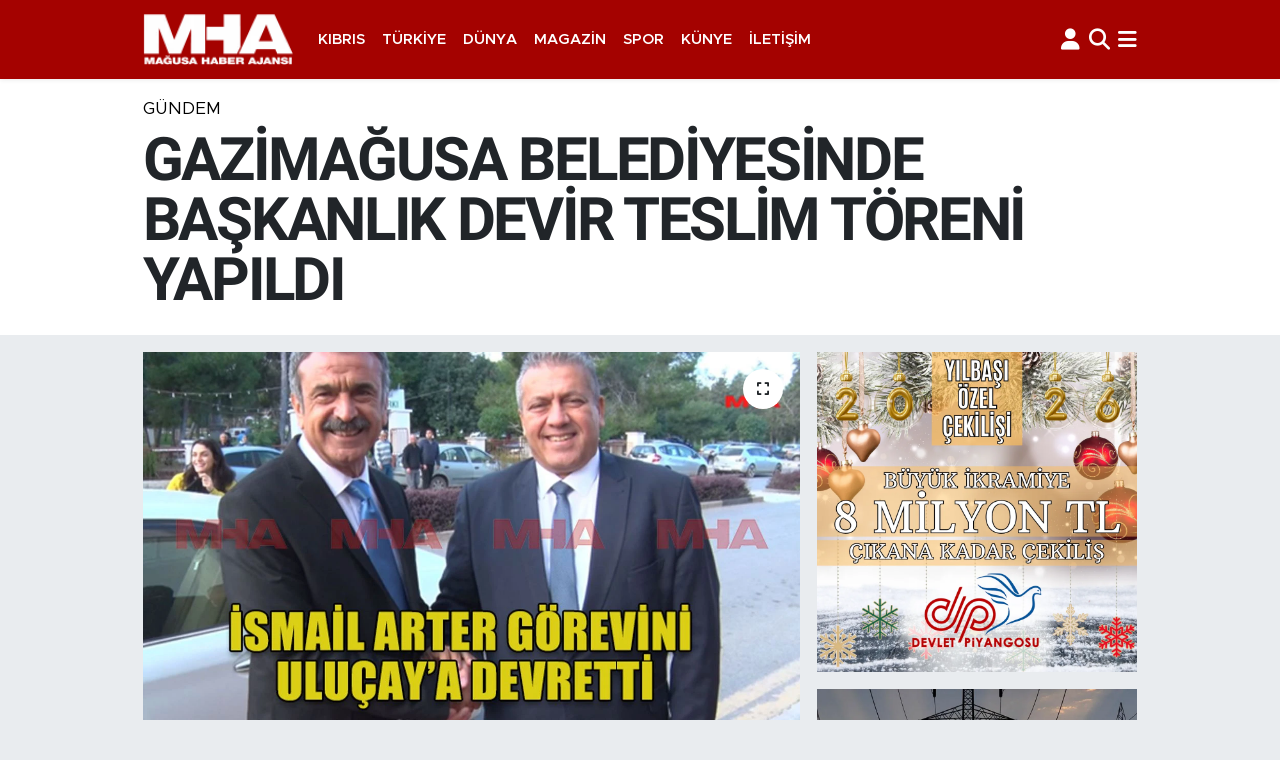

--- FILE ---
content_type: text/html; charset=UTF-8
request_url: https://www.mhahaber.com/gazimagusa-belediyesinde-baskanlik-devir-teslim-toreni-yapildi
body_size: 19504
content:
<!DOCTYPE html>
<html lang="tr" data-theme="flow">
<head>
<link rel="dns-prefetch" href="//www.mhahaber.com">
<link rel="dns-prefetch" href="//mhahabercom.teimg.com">
<link rel="dns-prefetch" href="//static.tebilisim.com">
<link rel="dns-prefetch" href="//www.googletagmanager.com">
<link rel="dns-prefetch" href="//www.facebook.com">
<link rel="dns-prefetch" href="//www.twitter.com">
<link rel="dns-prefetch" href="//www.instagram.com">
<link rel="dns-prefetch" href="//www.youtube.com">
<link rel="dns-prefetch" href="//api.whatsapp.com">
<link rel="dns-prefetch" href="//x.com">
<link rel="dns-prefetch" href="//www.linkedin.com">
<link rel="dns-prefetch" href="//pinterest.com">
<link rel="dns-prefetch" href="//t.me">
<link rel="dns-prefetch" href="//piyangolar.gov.ct.tr">
<link rel="dns-prefetch" href="//www.kibtek.com">
<link rel="dns-prefetch" href="//demsconstruction.com">
<link rel="dns-prefetch" href="//oztemur.com">
<link rel="dns-prefetch" href="//kibrishirdavat.com.tr">
<link rel="dns-prefetch" href="//www.ybbelediyesi.com">
<link rel="dns-prefetch" href="//www.filodenizcilik.net">
<link rel="dns-prefetch" href="//www.grandsapphireresort.com">
<link rel="dns-prefetch" href="//northernland.com">
<link rel="dns-prefetch" href="//grandsapphireresort.com">
<link rel="dns-prefetch" href="//dndcyprus.com">
<link rel="dns-prefetch" href="//dovecconstruction.com">
<link rel="dns-prefetch" href="//www.demsconstruction.com">
<link rel="dns-prefetch" href="//www.dogakoleji.k12.tr">
<link rel="dns-prefetch" href="//www.califorianrestaurant.com">
<link rel="dns-prefetch" href="//www.ktb.gov.tr">
<link rel="dns-prefetch" href="//dorterconstruction.com">
<link rel="dns-prefetch" href="//www.erbatugroup.com">
<link rel="dns-prefetch" href="//www.cyprusconstructions.com">
<link rel="dns-prefetch" href="//www.ramendorms.com">
<link rel="dns-prefetch" href="//www.popartdorms.com">
<link rel="dns-prefetch" href="//salamis-bay-conti-hotel.hotelrunner.com">
<link rel="dns-prefetch" href="//tr.uzunconstruction.com">
<link rel="dns-prefetch" href="//karasugold.com.tr">
<link rel="dns-prefetch" href="//www.salamisbayconti.com">
<link rel="dns-prefetch" href="//apps.apple.com">
<link rel="dns-prefetch" href="//play.google.com">
<link rel="dns-prefetch" href="//tebilisim.com">
<link rel="dns-prefetch" href="//facebook.com">
<link rel="dns-prefetch" href="//twitter.com">

    <meta charset="utf-8">
<title>GAZİMAĞUSA BELEDİYESİNDE BAŞKANLIK DEVİR TESLİM TÖRENİ YAPILDI - Mağusa Haber Ajansı</title>
<link rel="canonical" href="https://www.mhahaber.com/gazimagusa-belediyesinde-baskanlik-devir-teslim-toreni-yapildi">
<meta name="viewport" content="width=device-width,initial-scale=1">
<meta name="X-UA-Compatible" content="IE=edge">
<meta name="robots" content="max-image-preview:large">
<meta name="theme-color" content="#a40200">
<meta name="title" content="GAZİMAĞUSA BELEDİYESİNDE BAŞKANLIK DEVİR TESLİM TÖRENİ YAPILDI">
<meta name="articleSection" content="news">
<meta name="datePublished" content="2022-12-29T13:31:00+03:00">
<meta name="dateModified" content="2022-12-29T13:31:00+03:00">
<meta name="articleAuthor" content="Haber Merkezi">
<meta name="author" content="Haber Merkezi">
<link rel="amphtml" href="https://www.mhahaber.com/gazimagusa-belediyesinde-baskanlik-devir-teslim-toreni-yapildi/amp">
<meta property="og:site_name" content="Mağusa Haber Ajansı">
<meta property="og:title" content="GAZİMAĞUSA BELEDİYESİNDE BAŞKANLIK DEVİR TESLİM TÖRENİ YAPILDI">
<meta property="og:description" content="">
<meta property="og:url" content="https://www.mhahaber.com/gazimagusa-belediyesinde-baskanlik-devir-teslim-toreni-yapildi">
<meta property="og:image" content="https://mhahabercom.teimg.com/mhahaber-com/uploads/2022/12/hccgcffbgv.jpg">
<meta property="og:type" content="article">
<meta property="og:article:published_time" content="2022-12-29T13:31:00+03:00">
<meta property="og:article:modified_time" content="2022-12-29T13:31:00+03:00">
<meta name="twitter:card" content="summary_large_image">
<meta name="twitter:site" content="@mhahaberkibris">
<meta name="twitter:title" content="GAZİMAĞUSA BELEDİYESİNDE BAŞKANLIK DEVİR TESLİM TÖRENİ YAPILDI">
<meta name="twitter:description" content="">
<meta name="twitter:image" content="https://mhahabercom.teimg.com/mhahaber-com/uploads/2022/12/hccgcffbgv.jpg">
<meta name="twitter:url" content="https://www.mhahaber.com/gazimagusa-belediyesinde-baskanlik-devir-teslim-toreni-yapildi">
<link rel="manifest" href="https://www.mhahaber.com/manifest.json?v=6.6.4" />
<link rel="preload" href="https://static.tebilisim.com/flow/assets/css/font-awesome/fa-solid-900.woff2" as="font" type="font/woff2" crossorigin />
<link rel="preload" href="https://static.tebilisim.com/flow/assets/css/font-awesome/fa-brands-400.woff2" as="font" type="font/woff2" crossorigin />
<link rel="preload" href="https://static.tebilisim.com/flow/assets/css/weather-icons/font/weathericons-regular-webfont.woff2" as="font" type="font/woff2" crossorigin />
<link rel="preload" href="https://static.tebilisim.com/flow/vendor/te/fonts/metropolis/metropolis-bold.woff2" as="font" type="font/woff2" crossorigin />
<link rel="preload" href="https://static.tebilisim.com/flow/vendor/te/fonts/metropolis/metropolis-light.woff2" as="font" type="font/woff2" crossorigin />
<link rel="preload" href="https://static.tebilisim.com/flow/vendor/te/fonts/metropolis/metropolis-medium.woff2" as="font" type="font/woff2" crossorigin />
<link rel="preload" href="https://static.tebilisim.com/flow/vendor/te/fonts/metropolis/metropolis-regular.woff2" as="font" type="font/woff2" crossorigin />
<link rel="preload" href="https://static.tebilisim.com/flow/vendor/te/fonts/metropolis/metropolis-semibold.woff2" as="font" type="font/woff2" crossorigin />


<link rel="preload" as="style" href="https://static.tebilisim.com/flow/vendor/te/fonts/metropolis.css?v=6.6.4">
<link rel="stylesheet" href="https://static.tebilisim.com/flow/vendor/te/fonts/metropolis.css?v=6.6.4">
<link rel="preload" as="style" href="https://static.tebilisim.com/flow/vendor/te/fonts/roboto.css?v=6.6.4">
<link rel="stylesheet" href="https://static.tebilisim.com/flow/vendor/te/fonts/roboto.css?v=6.6.4">

<style>:root {
        --te-link-color: #333;
        --te-link-hover-color: #000;
        --te-font: "Metropolis";
        --te-secondary-font: "Roboto";
        --te-h1-font-size: 60px;
        --te-color: #a40200;
        --te-hover-color: #a40200;
        --mm-ocd-width: 85%!important; /*  Mobil Menü Genişliği */
        --swiper-theme-color: var(--te-color)!important;
        --header-13-color: #ffc107;
    }</style><link rel="preload" as="style" href="https://static.tebilisim.com/flow/assets/vendor/bootstrap/css/bootstrap.min.css?v=6.6.4">
<link rel="stylesheet" href="https://static.tebilisim.com/flow/assets/vendor/bootstrap/css/bootstrap.min.css?v=6.6.4">
<link rel="preload" as="style" href="https://static.tebilisim.com/flow/assets/css/app6.6.4.min.css">
<link rel="stylesheet" href="https://static.tebilisim.com/flow/assets/css/app6.6.4.min.css">



<script type="application/ld+json">{"@context":"https:\/\/schema.org","@type":"WebSite","url":"https:\/\/www.mhahaber.com","potentialAction":{"@type":"SearchAction","target":"https:\/\/www.mhahaber.com\/arama?q={query}","query-input":"required name=query"}}</script>

<script type="application/ld+json">{"@context":"https:\/\/schema.org","@type":"NewsMediaOrganization","url":"https:\/\/www.mhahaber.com","name":"MHA - Ma\u011fusa Haber Ajans\u0131","logo":"https:\/\/mhahabercom.teimg.com\/mhahaber-com\/images\/banner\/mha-logo-white.png","sameAs":["https:\/\/www.facebook.com\/MHAKIBRIS","https:\/\/www.twitter.com\/mhahaberkibris","https:\/\/www.youtube.com\/MHAHABER","https:\/\/www.instagram.com\/mha_kibris"]}</script>

<script type="application/ld+json">{"@context":"https:\/\/schema.org","@graph":[{"@type":"SiteNavigationElement","name":"Ana Sayfa","url":"https:\/\/www.mhahaber.com","@id":"https:\/\/www.mhahaber.com"},{"@type":"SiteNavigationElement","name":"G\u00fcndem","url":"https:\/\/www.mhahaber.com\/gundem","@id":"https:\/\/www.mhahaber.com\/gundem"},{"@type":"SiteNavigationElement","name":"Bilim Teknoloji","url":"https:\/\/www.mhahaber.com\/bilim-teknoloji","@id":"https:\/\/www.mhahaber.com\/bilim-teknoloji"},{"@type":"SiteNavigationElement","name":"Spor","url":"https:\/\/www.mhahaber.com\/spor","@id":"https:\/\/www.mhahaber.com\/spor"},{"@type":"SiteNavigationElement","name":"K\u0131br\u0131s","url":"https:\/\/www.mhahaber.com\/kibris","@id":"https:\/\/www.mhahaber.com\/kibris"},{"@type":"SiteNavigationElement","name":"D\u00fcnya","url":"https:\/\/www.mhahaber.com\/dunya","@id":"https:\/\/www.mhahaber.com\/dunya"},{"@type":"SiteNavigationElement","name":"Ekonomi","url":"https:\/\/www.mhahaber.com\/ekonomi","@id":"https:\/\/www.mhahaber.com\/ekonomi"},{"@type":"SiteNavigationElement","name":"G\u00fcney K\u0131br\u0131s","url":"https:\/\/www.mhahaber.com\/guney-kibris","@id":"https:\/\/www.mhahaber.com\/guney-kibris"},{"@type":"SiteNavigationElement","name":"T\u00fcrkiye","url":"https:\/\/www.mhahaber.com\/turkiye","@id":"https:\/\/www.mhahaber.com\/turkiye"},{"@type":"SiteNavigationElement","name":"Do\u011fa \u00c7evre","url":"https:\/\/www.mhahaber.com\/doga-cevre","@id":"https:\/\/www.mhahaber.com\/doga-cevre"},{"@type":"SiteNavigationElement","name":"Magazin","url":"https:\/\/www.mhahaber.com\/magazin","@id":"https:\/\/www.mhahaber.com\/magazin"},{"@type":"SiteNavigationElement","name":"Sa\u011fl\u0131k","url":"https:\/\/www.mhahaber.com\/saglik","@id":"https:\/\/www.mhahaber.com\/saglik"},{"@type":"SiteNavigationElement","name":"E\u011fitim","url":"https:\/\/www.mhahaber.com\/egitim","@id":"https:\/\/www.mhahaber.com\/egitim"},{"@type":"SiteNavigationElement","name":"K\u00fclt\u00fcr Sanat","url":"https:\/\/www.mhahaber.com\/kultur-sanat","@id":"https:\/\/www.mhahaber.com\/kultur-sanat"},{"@type":"SiteNavigationElement","name":"Genel","url":"https:\/\/www.mhahaber.com\/genel","@id":"https:\/\/www.mhahaber.com\/genel"},{"@type":"SiteNavigationElement","name":"YEREL HABERLER","url":"https:\/\/www.mhahaber.com\/yerel-haberler","@id":"https:\/\/www.mhahaber.com\/yerel-haberler"},{"@type":"SiteNavigationElement","name":"Siyaset","url":"https:\/\/www.mhahaber.com\/siyaset","@id":"https:\/\/www.mhahaber.com\/siyaset"},{"@type":"SiteNavigationElement","name":"Ya\u015fam","url":"https:\/\/www.mhahaber.com\/yasam","@id":"https:\/\/www.mhahaber.com\/yasam"},{"@type":"SiteNavigationElement","name":"YAZARLAR","url":"https:\/\/www.mhahaber.com\/yazarlar","@id":"https:\/\/www.mhahaber.com\/yazarlar"},{"@type":"SiteNavigationElement","name":"MAHKEME HABERLER\u0130","url":"https:\/\/www.mhahaber.com\/mahkeme-haberleri","@id":"https:\/\/www.mhahaber.com\/mahkeme-haberleri"},{"@type":"SiteNavigationElement","name":"POL\u0130S\u0130YE OLAYLAR","url":"https:\/\/www.mhahaber.com\/polisiye-olaylar","@id":"https:\/\/www.mhahaber.com\/polisiye-olaylar"},{"@type":"SiteNavigationElement","name":"\u0130leti\u015fim","url":"https:\/\/www.mhahaber.com\/iletisim","@id":"https:\/\/www.mhahaber.com\/iletisim"},{"@type":"SiteNavigationElement","name":"Gizlilik S\u00f6zle\u015fmesi","url":"https:\/\/www.mhahaber.com\/gizlilik-sozlesmesi","@id":"https:\/\/www.mhahaber.com\/gizlilik-sozlesmesi"},{"@type":"SiteNavigationElement","name":"Yazarlar","url":"https:\/\/www.mhahaber.com\/yazarlar","@id":"https:\/\/www.mhahaber.com\/yazarlar"},{"@type":"SiteNavigationElement","name":"Foto Galeri","url":"https:\/\/www.mhahaber.com\/foto-galeri","@id":"https:\/\/www.mhahaber.com\/foto-galeri"},{"@type":"SiteNavigationElement","name":"Video Galeri","url":"https:\/\/www.mhahaber.com\/video","@id":"https:\/\/www.mhahaber.com\/video"},{"@type":"SiteNavigationElement","name":"Biyografiler","url":"https:\/\/www.mhahaber.com\/biyografi","@id":"https:\/\/www.mhahaber.com\/biyografi"},{"@type":"SiteNavigationElement","name":"Firma Rehberi","url":"https:\/\/www.mhahaber.com\/rehber","@id":"https:\/\/www.mhahaber.com\/rehber"},{"@type":"SiteNavigationElement","name":"R\u00f6portajlar","url":"https:\/\/www.mhahaber.com\/roportaj","@id":"https:\/\/www.mhahaber.com\/roportaj"},{"@type":"SiteNavigationElement","name":"Adalar Bug\u00fcn, Yar\u0131n ve 1 Haftal\u0131k Hava Durumu Tahmini","url":"https:\/\/www.mhahaber.com\/adalar-hava-durumu","@id":"https:\/\/www.mhahaber.com\/adalar-hava-durumu"},{"@type":"SiteNavigationElement","name":"Adalar Namaz Vakitleri","url":"https:\/\/www.mhahaber.com\/adalar-namaz-vakitleri","@id":"https:\/\/www.mhahaber.com\/adalar-namaz-vakitleri"},{"@type":"SiteNavigationElement","name":"Puan Durumu ve Fikst\u00fcr","url":"https:\/\/www.mhahaber.com\/futbol\/super-lig-puan-durumu-ve-fikstur","@id":"https:\/\/www.mhahaber.com\/futbol\/super-lig-puan-durumu-ve-fikstur"}]}</script>

<script type="application/ld+json">{"@context":"https:\/\/schema.org","@type":"BreadcrumbList","itemListElement":[{"@type":"ListItem","position":1,"item":{"@type":"Thing","@id":"https:\/\/www.mhahaber.com","name":"Haberler"}}]}</script>
<script type="application/ld+json">{"@context":"https:\/\/schema.org","@type":"NewsArticle","headline":"GAZ\u0130MA\u011eUSA BELED\u0130YES\u0130NDE BA\u015eKANLIK DEV\u0130R TESL\u0130M T\u00d6REN\u0130 YAPILDI","articleSection":"G\u00fcndem","dateCreated":"2022-12-29T13:31:00+03:00","datePublished":"2022-12-29T13:31:00+03:00","dateModified":"2022-12-29T13:31:00+03:00","wordCount":529,"genre":"news","mainEntityOfPage":{"@type":"WebPage","@id":"https:\/\/www.mhahaber.com\/gazimagusa-belediyesinde-baskanlik-devir-teslim-toreni-yapildi"},"articleBody":"<p><b>( 29-12-2022 MHA\u2026\u2026.)&nbsp;<\/b>Gazima\u011fusa Belediyesinde Ba\u015fkanl\u0131k g\u00f6revinin devir teslim t\u00f6reni bug\u00fcn saat 10:00\u2019da Belediye binas\u0131nda ger\u00e7ekle\u015ftirildi. 8,5 y\u0131l ba\u015fkanl\u0131k g\u00f6revinde bulunan \u0130smail Arter, CTP aday\u0131 olarak se\u00e7imi kazanan ve mazbatas\u0131n\u0131 alan Dr. S\u00fcleyman Ulu\u00e7ay\u2019a Ba\u015fkanl\u0131k g\u00f6revini devretti. Meclis \u00dcyelerinin de yer ald\u0131\u011f\u0131 devir teslim t\u00f6reni Ba\u015fkanl\u0131k makam\u0131nda son derece olumlu bir havada ger\u00e7ekle\u015firken, g\u00f6revi devreden Eski Belediye Ba\u015fkan\u0131 \u0130smail Arter ile g\u00f6revi devralan Yeni Belediye Ba\u015fkan\u0131 Dr. S\u00fcleyman Ulu\u00e7ay birbirlerine kar\u015f\u0131l\u0131kl\u0131 \u00e7i\u00e7ek takdiminde bulundu.&nbsp;<\/p>\r\n\r\n<p>\u0130smail Arter\u2019in Belediyenin kap\u0131s\u0131nda kar\u015f\u0131lad\u0131\u011f\u0131 Yeni Ba\u015fkan Dr. S\u00fcleyman Ulu\u00e7ay burada yapt\u0131\u011f\u0131 konu\u015fmada, \u0130smail Bey\u2019le birlikte in\u015fallah bundan sonra da Ma\u011fusam\u0131z\u0131n ve Belediyemizin sorunlar\u0131 hakk\u0131nda \u00e7\u00f6z\u00fcmler ararken mutlaka onun da g\u00f6r\u00fc\u015flerini alaca\u011f\u0131z\u201d diyerek, Ma\u011fusa halk\u0131 ad\u0131na Eski Ba\u015fkan \u0130smail Arter\u2019e te\u015fekk\u00fcr etti. \u0130smail Arter ise, demokrasilerde her 4 y\u0131lda bir bu g\u00f6revin ya yenilendi\u011fini ya da bayrak yar\u0131\u015f\u0131 gibi devredildi\u011fini, 2014\u2019ten 2022\u2019ye kadar 8.5 y\u0131l personel ile \u00e7al\u0131\u015ft\u0131klar\u0131n\u0131, Ma\u011fusa halk\u0131na hizmet vermek i\u00e7in \u00e7al\u0131\u015ft\u0131klar\u0131n\u0131 s\u00f6yledi. \u00d6zellikle pandemi d\u00f6neminde Ma\u011fusan\u0131n kahr\u0131n\u0131 Belediye \u00e7al\u0131\u015fanlar\u0131n\u0131n \u00e7ekti\u011fini, tarihin bunu b\u00f6yle yazaca\u011f\u0131n\u0131 ifade ederek, t\u00fcm personele te\u015fekk\u00fcr etti. \u00c7al\u0131\u015fanlar\u0131n bundan sonra da yeni Ba\u015fkan S\u00fcleyman Ulu\u00e7ay ile de ayn\u0131 motivasyonla \u00e7al\u0131\u015faca\u011f\u0131ndan emin oldu\u011funu ifade eden Arter,\u201d S\u00fcleyman Bey\u2019e yeni g\u00f6revinde sizlerle beraber ba\u015far\u0131lar dilerim, Ma\u011fusam\u0131za \u00fclkemize hay\u0131rl\u0131 u\u011furlu olsun Allah yolunuzu a\u00e7\u0131k etsin.\u201d dedi.<\/p>\r\n\r\n<p>Ba\u015fkanl\u0131k makam\u0131nda ise ilk konu\u015fmay\u0131 yapan Ba\u015fkan Dr. S\u00fcleyman Ulu\u00e7ay, aday oldu\u011funu a\u00e7\u0131klad\u0131\u011f\u0131 1,5 y\u0131l \u00f6ncesinden ba\u015flayarak \u0130smail Arter\u2019in hem misafirperver hem kibar davrand\u0131\u011f\u0131n\u0131 ve kendilerine yard\u0131mc\u0131 oldu\u011funu, \u0130smail Arter\u2019in Belediyedeki belgeleri incelemeleri konusunda a\u00e7\u0131k davrand\u0131\u011f\u0131n\u0131 ifade ederek, \u201cben \u015fahs\u0131m ad\u0131na da her zaman misafirperver ve yard\u0131mseverli\u011finizden dolay\u0131 \u00e7ok te\u015fekk\u00fcr ederim. Ma\u011fusa halk\u0131 zaten sizi biliyor, tan\u0131yor benim anlatmama gerek yok, soka\u011fa \u00e7\u0131kt\u0131\u011f\u0131m\u0131zda insan\u0131m\u0131z da sizleri minnetle anacakt\u0131r. \u201cdiye konu\u015ftu.<\/p>\r\n\r\n<p>Eski Ba\u015fkan \u0130smail Arter konu\u015fmas\u0131nda, se\u00e7im zamanlar\u0131n\u0131n de\u011fi\u015fim zaman\u0131 oldu\u011funu, 8.5 y\u0131ll\u0131k g\u00f6rev s\u00fcresinin sonunda huzur i\u00e7inde g\u00f6revini devredece\u011fini ifade ederek, yeni meclis \u00fcyelerinin de heyecanl\u0131 ve enerjik olduklar\u0131n\u0131 g\u00f6rd\u00fc\u011f\u00fcn\u00fc, Ma\u011fusa\u2019ya \u00e7ok g\u00fczel hizmetler vereceklerinden emin oldu\u011funu s\u00f6yledi. \u0130smail Arter, Ba\u015fkan Dr. S\u00fcleyman Ulu\u00e7ay d\u00f6neminde de Belediye kaps\u0131n\u0131n herekse a\u00e7\u0131k olaca\u011f\u0131n\u0131, kendilerinin yapmak isteyip yapamad\u0131\u011f\u0131 yar\u0131m kalan projeleri Dr. S\u00fcleyman Ulu\u00e7ay\u2019\u0131n yeni d\u00f6nemde \u00f6ncelik s\u0131ras\u0131na koyarak Ma\u011fusa\u2019y\u0131 ald\u0131\u011f\u0131 yerden daha ileriye ta\u015f\u0131yaca\u011f\u0131ndan emin oldu\u011funu belirtti<b>. (MHA)<\/b><\/p>\r\n\r\n<p><img height=\"431\" src=\"https:\/\/mhahabercom.teimg.com\/mhahaber-com\/uploads\/2022\/12\/xdfjygvbmj.jpg\" width=\"706\" \/><\/p>","inLanguage":"tr-TR","keywords":[],"image":{"@type":"ImageObject","url":"https:\/\/mhahabercom.teimg.com\/crop\/1280x720\/mhahaber-com\/uploads\/2022\/12\/hccgcffbgv.jpg","width":"1280","height":"720","caption":"GAZ\u0130MA\u011eUSA BELED\u0130YES\u0130NDE BA\u015eKANLIK DEV\u0130R TESL\u0130M T\u00d6REN\u0130 YAPILDI"},"publishingPrinciples":"https:\/\/www.mhahaber.com\/gizlilik-sozlesmesi","isFamilyFriendly":"http:\/\/schema.org\/True","isAccessibleForFree":"http:\/\/schema.org\/True","publisher":{"@type":"Organization","name":"MHA - Ma\u011fusa Haber Ajans\u0131","image":"https:\/\/mhahabercom.teimg.com\/mhahaber-com\/images\/banner\/mha-logo-white.png","logo":{"@type":"ImageObject","url":"https:\/\/mhahabercom.teimg.com\/mhahaber-com\/images\/banner\/mha-logo-white.png","width":"640","height":"375"}},"author":{"@type":"Person","name":"MHA - Ma\u011fusa Haber Ajans\u0131","honorificPrefix":"","jobTitle":"","url":null}}</script>









<script async data-cfasync="false"
	src="https://www.googletagmanager.com/gtag/js?id=G-T55HBJZRSD"></script>
<script data-cfasync="false">
	window.dataLayer = window.dataLayer || [];
	  function gtag(){dataLayer.push(arguments);}
	  gtag('js', new Date());
	  gtag('config', 'G-T55HBJZRSD');
</script>




</head>




<body class="d-flex flex-column min-vh-100">

    
    

    <header class="header-5">
    <nav class="main-menu navbar navbar-expand navbar-dark bg-te-color shadow-sm py-2">
        <div class="container">
            <div class="d-lg-none">
                <a href="#menu" title="Ana Menü"><i class="fa fa-bars fa-lg text-white-50"></i></a>
            </div>
                        <a class="navbar-brand me-0" href="/" title="Mağusa Haber Ajansı">
                <img src="https://mhahabercom.teimg.com/mhahaber-com/images/banner/mha-logo-white.png" alt="Mağusa Haber Ajansı" width="150" height="40" class="light-mode img-fluid flow-logo">
<img src="https://mhahabercom.teimg.com/mhahaber-com/images/banner/mha-logo-white.png" alt="Mağusa Haber Ajansı" width="150" height="40" class="dark-mode img-fluid flow-logo d-none">

            </a>
                        <ul  class="main-menu navbar-nav me-auto d-none d-lg-inline-flex lead ms-3 fw-semibold">
        <li class="nav-item   ">
        <a href="/kibris" class="nav-link text-white" target="_self" title="Kıbrıs">Kıbrıs</a>
        
    </li>
        <li class="nav-item   ">
        <a href="/turkiye" class="nav-link text-white" target="_self" title="Türkiye">Türkiye</a>
        
    </li>
        <li class="nav-item   ">
        <a href="/dunya" class="nav-link text-white" target="_self" title="Dünya">Dünya</a>
        
    </li>
        <li class="nav-item   ">
        <a href="/magazin" class="nav-link text-white" target="_self" title="Magazin">Magazin</a>
        
    </li>
        <li class="nav-item   ">
        <a href="/spor" class="nav-link text-white" target="_self" title="Spor">Spor</a>
        
    </li>
        <li class="nav-item   ">
        <a href="/kunye" class="nav-link text-white" target="_self" title="Künye">Künye</a>
        
    </li>
        <li class="nav-item   ">
        <a href="/iletisim" class="nav-link text-white" target="_self" title="İletişim">İletişim</a>
        
    </li>
    </ul>

            <ul class="navigation-menu navbar-nav d-flex align-items-center">
                <li class="nav-item d-none d-lg-block">
                    <a href="/member/login" class="nav-link p-0 ms-2" title="Üyelik Girişi" target="_blank">
                        <i class="fa fa-user fa-lg text-white-50"></i>
                    </a>
                </li>
                <li class="nav-item">
                    <a href="/arama" class="nav-link p-0 ms-2" title="Ara">
                        <i class="fa fa-search fa-lg text-white-50"></i>
                    </a>
                </li>
                
                <li class="nav-item dropdown d-none d-lg-block position-static">
                    <a class="nav-link p-0 ms-2 text-white-50" data-bs-toggle="dropdown" href="#" aria-haspopup="true" aria-expanded="false" title="Ana Menü"><i class="fa fa-bars fa-lg"></i></a>
                    <div class="mega-menu dropdown-menu dropdown-menu-end text-capitalize shadow-lg border-0 rounded-0">

    <div class="row g-3 small p-3">

                <div class="col">
            <div class="extra-sections bg-light p-3 border">
                <a href="https://www.mhahaber.com/gazimagusa-nobetci-eczaneler" title="Nöbetçi Eczaneler" class="d-block border-bottom pb-2 mb-2" target="_self"><i class="fa-solid fa-capsules me-2"></i>Nöbetçi Eczaneler</a>
<a href="https://www.mhahaber.com/gazimagusa-hava-durumu" title="Hava Durumu" class="d-block border-bottom pb-2 mb-2" target="_self"><i class="fa-solid fa-cloud-sun me-2"></i>Hava Durumu</a>
<a href="https://www.mhahaber.com/gazimagusa-namaz-vakitleri" title="Namaz Vakitleri" class="d-block border-bottom pb-2 mb-2" target="_self"><i class="fa-solid fa-mosque me-2"></i>Namaz Vakitleri</a>
<a href="https://www.mhahaber.com/gazimagusa-trafik-durumu" title="Trafik Durumu" class="d-block border-bottom pb-2 mb-2" target="_self"><i class="fa-solid fa-car me-2"></i>Trafik Durumu</a>
<a href="https://www.mhahaber.com/futbol/super-lig-puan-durumu-ve-fikstur" title="Süper Lig Puan Durumu ve Fikstür" class="d-block border-bottom pb-2 mb-2" target="_self"><i class="fa-solid fa-chart-bar me-2"></i>Süper Lig Puan Durumu ve Fikstür</a>
<a href="https://www.mhahaber.com/tum-mansetler" title="Tüm Manşetler" class="d-block border-bottom pb-2 mb-2" target="_self"><i class="fa-solid fa-newspaper me-2"></i>Tüm Manşetler</a>
<a href="https://www.mhahaber.com/sondakika-haberleri" title="Son Dakika Haberleri" class="d-block border-bottom pb-2 mb-2" target="_self"><i class="fa-solid fa-bell me-2"></i>Son Dakika Haberleri</a>

            </div>
        </div>
        
        <div class="col">
        <a href="/ekonomi" class="d-block border-bottom  pb-2 mb-2" target="_self" title="Ekonomi">Ekonomi</a>
            <a href="/gundem" class="d-block border-bottom  pb-2 mb-2" target="_self" title="Gündem">Gündem</a>
            <a href="/bilim-teknoloji" class="d-block border-bottom  pb-2 mb-2" target="_self" title="Bilim Teknoloji">Bilim Teknoloji</a>
            <a href="/doga-cevre" class="d-block border-bottom  pb-2 mb-2" target="_self" title="Doğa Çevre">Doğa Çevre</a>
            <a href="/egitim" class="d-block border-bottom  pb-2 mb-2" target="_self" title="Eğitim">Eğitim</a>
            <a href="/kultur-sanat" class="d-block border-bottom  pb-2 mb-2" target="_self" title="Kültür Sanat">Kültür Sanat</a>
            <a href="/saglik" class="d-block  pb-2 mb-2" target="_self" title="Sağlık">Sağlık</a>
        </div><div class="col">
            <a href="/genel" class="d-block border-bottom  pb-2 mb-2" target="_self" title="Genel">Genel</a>
            <a href="/kunye" class="d-block border-bottom  pb-2 mb-2" target="_self" title="Künye">Künye</a>
            <a href="/iletisim" class="d-block border-bottom  pb-2 mb-2" target="_self" title="İletişim">İletişim</a>
        </div>


    </div>

    <div class="p-3 bg-light">
                <a class="me-3"
            href="https://www.facebook.com/MHAKIBRIS" target="_blank" rel="nofollow noreferrer noopener"><i class="fab fa-facebook me-2 text-navy"></i> Facebook</a>
                        <a class="me-3"
            href="https://www.twitter.com/mhahaberkibris" target="_blank" rel="nofollow noreferrer noopener"><i class="fab fa-x-twitter "></i> Twitter</a>
                        <a class="me-3"
            href="https://www.instagram.com/mha_kibris" target="_blank" rel="nofollow noreferrer noopener"><i class="fab fa-instagram me-2 text-magenta"></i> Instagram</a>
                                <a class="me-3"
            href="https://www.youtube.com/MHAHABER" target="_blank" rel="nofollow noreferrer noopener"><i class="fab fa-youtube me-2 text-danger"></i> Youtube</a>
                                                <a class="" href="https://api.whatsapp.com/send?phone=+90 542 889 44 55" title="Whatsapp" rel="nofollow noreferrer noopener"><i
            class="fab fa-whatsapp me-2 text-navy"></i> WhatsApp İhbar Hattı</a>    </div>

    <div class="mega-menu-footer p-2 bg-te-color">
        <a class="dropdown-item text-white" href="/kunye" title="Künye"><i class="fa fa-id-card me-2"></i> Künye</a>
        <a class="dropdown-item text-white" href="/iletisim" title="İletişim"><i class="fa fa-envelope me-2"></i> İletişim</a>
        <a class="dropdown-item text-white" href="/rss-baglantilari" title="RSS Bağlantıları"><i class="fa fa-rss me-2"></i> RSS Bağlantıları</a>
        <a class="dropdown-item text-white" href="/member/login" title="Üyelik Girişi"><i class="fa fa-user me-2"></i> Üyelik Girişi</a>
    </div>


</div>

                </li>
            </ul>
        </div>
    </nav>
    <ul  class="mobile-categories d-lg-none list-inline bg-white">
        <li class="list-inline-item">
        <a href="/kibris" class="text-dark" target="_self" title="Kıbrıs">
                Kıbrıs
        </a>
    </li>
        <li class="list-inline-item">
        <a href="/turkiye" class="text-dark" target="_self" title="Türkiye">
                Türkiye
        </a>
    </li>
        <li class="list-inline-item">
        <a href="/dunya" class="text-dark" target="_self" title="Dünya">
                Dünya
        </a>
    </li>
        <li class="list-inline-item">
        <a href="/magazin" class="text-dark" target="_self" title="Magazin">
                Magazin
        </a>
    </li>
        <li class="list-inline-item">
        <a href="/spor" class="text-dark" target="_self" title="Spor">
                Spor
        </a>
    </li>
        <li class="list-inline-item">
        <a href="/kunye" class="text-dark" target="_self" title="Künye">
                Künye
        </a>
    </li>
        <li class="list-inline-item">
        <a href="/iletisim" class="text-dark" target="_self" title="İletişim">
                İletişim
        </a>
    </li>
    </ul>


</header>






<main class="single overflow-hidden" style="min-height: 300px">

    
    <div class="infinite" data-show-advert="1">

    

    <div class="infinite-item d-block" data-id="119842" data-category-id="1" data-reference="TE\Archive\Models\Archive" data-json-url="/service/json/featured-infinite.json">

        

        <div class="news-header py-3 bg-white">
            <div class="container">

                

                <div class="text-center text-lg-start">
                    <a href="https://www.mhahaber.com/gundem" target="_self" title="Gündem" style="color: #000;" class="text-uppercase category">Gündem</a>
                </div>

                <h1 class="h2 fw-bold text-lg-start headline my-2 text-center" itemprop="headline">GAZİMAĞUSA BELEDİYESİNDE BAŞKANLIK DEVİR TESLİM TÖRENİ YAPILDI</h1>
                
                <h2 class="lead text-center text-lg-start text-dark description" itemprop="description"></h2>
                
            </div>
        </div>


        <div class="container g-0 g-sm-4">

            <div class="news-section overflow-hidden mt-lg-3">
                <div class="row g-3">
                    <div class="col-lg-8">
                        <div class="card border-0 rounded-0 mb-3">

                            <div class="inner">
    <a href="https://mhahabercom.teimg.com/crop/1280x720/mhahaber-com/uploads/2022/12/hccgcffbgv.jpg" class="position-relative d-block" data-fancybox>
                        <div class="zoom-in-out m-3">
            <i class="fa fa-expand" style="font-size: 14px"></i>
        </div>
        <img class="img-fluid" src="https://mhahabercom.teimg.com/crop/1280x720/mhahaber-com/uploads/2022/12/hccgcffbgv.jpg" alt="GAZİMAĞUSA BELEDİYESİNDE BAŞKANLIK DEVİR TESLİM TÖRENİ YAPILDI" width="860" height="504" loading="eager" fetchpriority="high" decoding="async" style="width:100%; aspect-ratio: 860 / 504;" />
            </a>
</div>





                            <div class="share-area d-flex justify-content-between align-items-center bg-light p-2">

    <div class="mobile-share-button-container mb-2 d-block d-md-none">
    <button class="btn btn-primary btn-sm rounded-0 shadow-sm w-100" onclick="if (!window.__cfRLUnblockHandlers) return false; handleMobileShare(event, 'GAZİMAĞUSA BELEDİYESİNDE BAŞKANLIK DEVİR TESLİM TÖRENİ YAPILDI', 'https://www.mhahaber.com/gazimagusa-belediyesinde-baskanlik-devir-teslim-toreni-yapildi')" title="Paylaş" data-cf-modified-d4392ca567cae82a3058ac17-="">
        <i class="fas fa-share-alt me-2"></i>Paylaş
    </button>
</div>

<div class="social-buttons-new d-none d-md-flex justify-content-between">
    <a href="https://www.facebook.com/sharer/sharer.php?u=https%3A%2F%2Fwww.mhahaber.com%2Fgazimagusa-belediyesinde-baskanlik-devir-teslim-toreni-yapildi" onclick="if (!window.__cfRLUnblockHandlers) return false; initiateDesktopShare(event, 'facebook')" class="btn btn-primary btn-sm rounded-0 shadow-sm me-1" title="Facebook'ta Paylaş" data-platform="facebook" data-share-url="https://www.mhahaber.com/gazimagusa-belediyesinde-baskanlik-devir-teslim-toreni-yapildi" data-share-title="GAZİMAĞUSA BELEDİYESİNDE BAŞKANLIK DEVİR TESLİM TÖRENİ YAPILDI" rel="noreferrer nofollow noopener external" data-cf-modified-d4392ca567cae82a3058ac17-="">
        <i class="fab fa-facebook-f"></i>
    </a>

    <a href="https://x.com/intent/tweet?url=https%3A%2F%2Fwww.mhahaber.com%2Fgazimagusa-belediyesinde-baskanlik-devir-teslim-toreni-yapildi&text=GAZ%C4%B0MA%C4%9EUSA+BELED%C4%B0YES%C4%B0NDE+BA%C5%9EKANLIK+DEV%C4%B0R+TESL%C4%B0M+T%C3%96REN%C4%B0+YAPILDI" onclick="if (!window.__cfRLUnblockHandlers) return false; initiateDesktopShare(event, 'twitter')" class="btn btn-dark btn-sm rounded-0 shadow-sm me-1" title="X'de Paylaş" data-platform="twitter" data-share-url="https://www.mhahaber.com/gazimagusa-belediyesinde-baskanlik-devir-teslim-toreni-yapildi" data-share-title="GAZİMAĞUSA BELEDİYESİNDE BAŞKANLIK DEVİR TESLİM TÖRENİ YAPILDI" rel="noreferrer nofollow noopener external" data-cf-modified-d4392ca567cae82a3058ac17-="">
        <i class="fab fa-x-twitter text-white"></i>
    </a>

    <a href="https://api.whatsapp.com/send?text=GAZ%C4%B0MA%C4%9EUSA+BELED%C4%B0YES%C4%B0NDE+BA%C5%9EKANLIK+DEV%C4%B0R+TESL%C4%B0M+T%C3%96REN%C4%B0+YAPILDI+-+https%3A%2F%2Fwww.mhahaber.com%2Fgazimagusa-belediyesinde-baskanlik-devir-teslim-toreni-yapildi" onclick="if (!window.__cfRLUnblockHandlers) return false; initiateDesktopShare(event, 'whatsapp')" class="btn btn-success btn-sm rounded-0 btn-whatsapp shadow-sm me-1" title="Whatsapp'ta Paylaş" data-platform="whatsapp" data-share-url="https://www.mhahaber.com/gazimagusa-belediyesinde-baskanlik-devir-teslim-toreni-yapildi" data-share-title="GAZİMAĞUSA BELEDİYESİNDE BAŞKANLIK DEVİR TESLİM TÖRENİ YAPILDI" rel="noreferrer nofollow noopener external" data-cf-modified-d4392ca567cae82a3058ac17-="">
        <i class="fab fa-whatsapp fa-lg"></i>
    </a>

    <div class="dropdown">
        <button class="dropdownButton btn btn-sm rounded-0 btn-warning border-none shadow-sm me-1" type="button" data-bs-toggle="dropdown" name="socialDropdownButton" title="Daha Fazla">
            <i id="icon" class="fa fa-plus"></i>
        </button>

        <ul class="dropdown-menu dropdown-menu-end border-0 rounded-1 shadow">
            <li>
                <a href="https://www.linkedin.com/sharing/share-offsite/?url=https%3A%2F%2Fwww.mhahaber.com%2Fgazimagusa-belediyesinde-baskanlik-devir-teslim-toreni-yapildi" class="dropdown-item" onclick="if (!window.__cfRLUnblockHandlers) return false; initiateDesktopShare(event, 'linkedin')" data-platform="linkedin" data-share-url="https://www.mhahaber.com/gazimagusa-belediyesinde-baskanlik-devir-teslim-toreni-yapildi" data-share-title="GAZİMAĞUSA BELEDİYESİNDE BAŞKANLIK DEVİR TESLİM TÖRENİ YAPILDI" rel="noreferrer nofollow noopener external" title="Linkedin" data-cf-modified-d4392ca567cae82a3058ac17-="">
                    <i class="fab fa-linkedin text-primary me-2"></i>Linkedin
                </a>
            </li>
            <li>
                <a href="https://pinterest.com/pin/create/button/?url=https%3A%2F%2Fwww.mhahaber.com%2Fgazimagusa-belediyesinde-baskanlik-devir-teslim-toreni-yapildi&description=GAZ%C4%B0MA%C4%9EUSA+BELED%C4%B0YES%C4%B0NDE+BA%C5%9EKANLIK+DEV%C4%B0R+TESL%C4%B0M+T%C3%96REN%C4%B0+YAPILDI&media=" class="dropdown-item" onclick="if (!window.__cfRLUnblockHandlers) return false; initiateDesktopShare(event, 'pinterest')" data-platform="pinterest" data-share-url="https://www.mhahaber.com/gazimagusa-belediyesinde-baskanlik-devir-teslim-toreni-yapildi" data-share-title="GAZİMAĞUSA BELEDİYESİNDE BAŞKANLIK DEVİR TESLİM TÖRENİ YAPILDI" rel="noreferrer nofollow noopener external" title="Pinterest" data-cf-modified-d4392ca567cae82a3058ac17-="">
                    <i class="fab fa-pinterest text-danger me-2"></i>Pinterest
                </a>
            </li>
            <li>
                <a href="https://t.me/share/url?url=https%3A%2F%2Fwww.mhahaber.com%2Fgazimagusa-belediyesinde-baskanlik-devir-teslim-toreni-yapildi&text=GAZ%C4%B0MA%C4%9EUSA+BELED%C4%B0YES%C4%B0NDE+BA%C5%9EKANLIK+DEV%C4%B0R+TESL%C4%B0M+T%C3%96REN%C4%B0+YAPILDI" class="dropdown-item" onclick="if (!window.__cfRLUnblockHandlers) return false; initiateDesktopShare(event, 'telegram')" data-platform="telegram" data-share-url="https://www.mhahaber.com/gazimagusa-belediyesinde-baskanlik-devir-teslim-toreni-yapildi" data-share-title="GAZİMAĞUSA BELEDİYESİNDE BAŞKANLIK DEVİR TESLİM TÖRENİ YAPILDI" rel="noreferrer nofollow noopener external" title="Telegram" data-cf-modified-d4392ca567cae82a3058ac17-="">
                    <i class="fab fa-telegram-plane text-primary me-2"></i>Telegram
                </a>
            </li>
            <li class="border-0">
                <a class="dropdown-item" href="javascript:void(0)" onclick="if (!window.__cfRLUnblockHandlers) return false; printContent(event)" title="Yazdır" data-cf-modified-d4392ca567cae82a3058ac17-="">
                    <i class="fas fa-print text-dark me-2"></i>
                    Yazdır
                </a>
            </li>
            <li class="border-0">
                <a class="dropdown-item" href="javascript:void(0)" onclick="if (!window.__cfRLUnblockHandlers) return false; copyURL(event, 'https://www.mhahaber.com/gazimagusa-belediyesinde-baskanlik-devir-teslim-toreni-yapildi')" rel="noreferrer nofollow noopener external" title="Bağlantıyı Kopyala" data-cf-modified-d4392ca567cae82a3058ac17-="">
                    <i class="fas fa-link text-dark me-2"></i>
                    Kopyala
                </a>
            </li>
        </ul>
    </div>
</div>

<script type="d4392ca567cae82a3058ac17-text/javascript">
    var shareableModelId = 119842;
    var shareableModelClass = 'TE\\Archive\\Models\\Archive';

    function shareCount(id, model, platform, url) {
        fetch("https://www.mhahaber.com/sharecount", {
            method: 'POST',
            headers: {
                'Content-Type': 'application/json',
                'X-CSRF-TOKEN': document.querySelector('meta[name="csrf-token"]')?.getAttribute('content')
            },
            body: JSON.stringify({ id, model, platform, url })
        }).catch(err => console.error('Share count fetch error:', err));
    }

    function goSharePopup(url, title, width = 600, height = 400) {
        const left = (screen.width - width) / 2;
        const top = (screen.height - height) / 2;
        window.open(
            url,
            title,
            `width=${width},height=${height},left=${left},top=${top},resizable=yes,scrollbars=yes`
        );
    }

    async function handleMobileShare(event, title, url) {
        event.preventDefault();

        if (shareableModelId && shareableModelClass) {
            shareCount(shareableModelId, shareableModelClass, 'native_mobile_share', url);
        }

        const isAndroidWebView = navigator.userAgent.includes('Android') && !navigator.share;

        if (isAndroidWebView) {
            window.location.href = 'androidshare://paylas?title=' + encodeURIComponent(title) + '&url=' + encodeURIComponent(url);
            return;
        }

        if (navigator.share) {
            try {
                await navigator.share({ title: title, url: url });
            } catch (error) {
                if (error.name !== 'AbortError') {
                    console.error('Web Share API failed:', error);
                }
            }
        } else {
            alert("Bu cihaz paylaşımı desteklemiyor.");
        }
    }

    function initiateDesktopShare(event, platformOverride = null) {
        event.preventDefault();
        const anchor = event.currentTarget;
        const platform = platformOverride || anchor.dataset.platform;
        const webShareUrl = anchor.href;
        const contentUrl = anchor.dataset.shareUrl || webShareUrl;

        if (shareableModelId && shareableModelClass && platform) {
            shareCount(shareableModelId, shareableModelClass, platform, contentUrl);
        }

        goSharePopup(webShareUrl, platform ? platform.charAt(0).toUpperCase() + platform.slice(1) : "Share");
    }

    function copyURL(event, urlToCopy) {
        event.preventDefault();
        navigator.clipboard.writeText(urlToCopy).then(() => {
            alert('Bağlantı panoya kopyalandı!');
        }).catch(err => {
            console.error('Could not copy text: ', err);
            try {
                const textArea = document.createElement("textarea");
                textArea.value = urlToCopy;
                textArea.style.position = "fixed";
                document.body.appendChild(textArea);
                textArea.focus();
                textArea.select();
                document.execCommand('copy');
                document.body.removeChild(textArea);
                alert('Bağlantı panoya kopyalandı!');
            } catch (fallbackErr) {
                console.error('Fallback copy failed:', fallbackErr);
            }
        });
    }

    function printContent(event) {
        event.preventDefault();

        const triggerElement = event.currentTarget;
        const contextContainer = triggerElement.closest('.infinite-item') || document;

        const header      = contextContainer.querySelector('.post-header');
        const media       = contextContainer.querySelector('.news-section .col-lg-8 .inner, .news-section .col-lg-8 .ratio, .news-section .col-lg-8 iframe');
        const articleBody = contextContainer.querySelector('.article-text');

        if (!header && !media && !articleBody) {
            window.print();
            return;
        }

        let printHtml = '';
        
        if (header) {
            const titleEl = header.querySelector('h1');
            const descEl  = header.querySelector('.description, h2.lead');

            let cleanHeaderHtml = '<div class="printed-header">';
            if (titleEl) cleanHeaderHtml += titleEl.outerHTML;
            if (descEl)  cleanHeaderHtml += descEl.outerHTML;
            cleanHeaderHtml += '</div>';

            printHtml += cleanHeaderHtml;
        }

        if (media) {
            printHtml += media.outerHTML;
        }

        if (articleBody) {
            const articleClone = articleBody.cloneNode(true);
            articleClone.querySelectorAll('.post-flash').forEach(function (el) {
                el.parentNode.removeChild(el);
            });
            printHtml += articleClone.outerHTML;
        }
        const iframe = document.createElement('iframe');
        iframe.style.position = 'fixed';
        iframe.style.right = '0';
        iframe.style.bottom = '0';
        iframe.style.width = '0';
        iframe.style.height = '0';
        iframe.style.border = '0';
        document.body.appendChild(iframe);

        const frameWindow = iframe.contentWindow || iframe;
        const title = document.title || 'Yazdır';
        const headStyles = Array.from(document.querySelectorAll('link[rel="stylesheet"], style'))
            .map(el => el.outerHTML)
            .join('');

        iframe.onload = function () {
            try {
                frameWindow.focus();
                frameWindow.print();
            } finally {
                setTimeout(function () {
                    document.body.removeChild(iframe);
                }, 1000);
            }
        };

        const doc = frameWindow.document;
        doc.open();
        doc.write(`
            <!doctype html>
            <html lang="tr">
                <head>
<link rel="dns-prefetch" href="//www.mhahaber.com">
<link rel="dns-prefetch" href="//mhahabercom.teimg.com">
<link rel="dns-prefetch" href="//static.tebilisim.com">
<link rel="dns-prefetch" href="//www.googletagmanager.com">
<link rel="dns-prefetch" href="//www.facebook.com">
<link rel="dns-prefetch" href="//www.twitter.com">
<link rel="dns-prefetch" href="//www.instagram.com">
<link rel="dns-prefetch" href="//www.youtube.com">
<link rel="dns-prefetch" href="//api.whatsapp.com">
<link rel="dns-prefetch" href="//x.com">
<link rel="dns-prefetch" href="//www.linkedin.com">
<link rel="dns-prefetch" href="//pinterest.com">
<link rel="dns-prefetch" href="//t.me">
<link rel="dns-prefetch" href="//piyangolar.gov.ct.tr">
<link rel="dns-prefetch" href="//www.kibtek.com">
<link rel="dns-prefetch" href="//demsconstruction.com">
<link rel="dns-prefetch" href="//oztemur.com">
<link rel="dns-prefetch" href="//kibrishirdavat.com.tr">
<link rel="dns-prefetch" href="//www.ybbelediyesi.com">
<link rel="dns-prefetch" href="//www.filodenizcilik.net">
<link rel="dns-prefetch" href="//www.grandsapphireresort.com">
<link rel="dns-prefetch" href="//northernland.com">
<link rel="dns-prefetch" href="//grandsapphireresort.com">
<link rel="dns-prefetch" href="//dndcyprus.com">
<link rel="dns-prefetch" href="//dovecconstruction.com">
<link rel="dns-prefetch" href="//www.demsconstruction.com">
<link rel="dns-prefetch" href="//www.dogakoleji.k12.tr">
<link rel="dns-prefetch" href="//www.califorianrestaurant.com">
<link rel="dns-prefetch" href="//www.ktb.gov.tr">
<link rel="dns-prefetch" href="//dorterconstruction.com">
<link rel="dns-prefetch" href="//www.erbatugroup.com">
<link rel="dns-prefetch" href="//www.cyprusconstructions.com">
<link rel="dns-prefetch" href="//www.ramendorms.com">
<link rel="dns-prefetch" href="//www.popartdorms.com">
<link rel="dns-prefetch" href="//salamis-bay-conti-hotel.hotelrunner.com">
<link rel="dns-prefetch" href="//tr.uzunconstruction.com">
<link rel="dns-prefetch" href="//karasugold.com.tr">
<link rel="dns-prefetch" href="//www.salamisbayconti.com">
<link rel="dns-prefetch" href="//apps.apple.com">
<link rel="dns-prefetch" href="//play.google.com">
<link rel="dns-prefetch" href="//tebilisim.com">
<link rel="dns-prefetch" href="//facebook.com">
<link rel="dns-prefetch" href="//twitter.com">
                    <meta charset="utf-8">
                    <title>${title}</title>
                    ${headStyles}
                    <style>
                        html, body {
                            margin: 0;
                            padding: 0;
                            background: #ffffff;
                        }
                        .printed-article {
                            margin: 0;
                            padding: 20px;
                            box-shadow: none;
                            background: #ffffff;
                        }
                    </style>
                </head>
                <body>
                    <div class="printed-article">
                        ${printHtml}
                    </div>
                </body>
            </html>
        `);
        doc.close();
    }

    var dropdownButton = document.querySelector('.dropdownButton');
    if (dropdownButton) {
        var icon = dropdownButton.querySelector('#icon');
        var parentDropdown = dropdownButton.closest('.dropdown');
        if (parentDropdown && icon) {
            parentDropdown.addEventListener('show.bs.dropdown', function () {
                icon.classList.remove('fa-plus');
                icon.classList.add('fa-minus');
            });
            parentDropdown.addEventListener('hide.bs.dropdown', function () {
                icon.classList.remove('fa-minus');
                icon.classList.add('fa-plus');
            });
        }
    }
</script>

    
        
        <div class="google-news share-are text-end">

            <a href="#" title="Metin boyutunu küçült" class="te-textDown btn btn-sm btn-white rounded-0 me-1">A<sup>-</sup></a>
            <a href="#" title="Metin boyutunu büyüt" class="te-textUp btn btn-sm btn-white rounded-0 me-1">A<sup>+</sup></a>

            
        </div>
        

    
</div>


                            <div class="row small p-2 meta-data border-bottom">
                                <div class="col-sm-12 small text-center text-sm-start">
                                                                        <time class="me-3"><i class="fa fa-calendar me-1"></i> 29.12.2022 - 13:31</time>
                                                                                                            <span class="me-3"><i class="fa fa-eye me-1"></i> 1255</span>
                                                                                                                                            </div>
                            </div>
                            <div class="article-text container-padding" data-text-id="119842" property="articleBody">
                                
                                <p><b>( 29-12-2022 MHA…….)&nbsp;</b>Gazimağusa Belediyesinde Başkanlık görevinin devir teslim töreni bugün saat 10:00’da Belediye binasında gerçekleştirildi. 8,5 yıl başkanlık görevinde bulunan İsmail Arter, CTP adayı olarak seçimi kazanan ve mazbatasını alan Dr. Süleyman Uluçay’a Başkanlık görevini devretti. Meclis Üyelerinin de yer aldığı devir teslim töreni Başkanlık makamında son derece olumlu bir havada gerçekleşirken, görevi devreden Eski Belediye Başkanı İsmail Arter ile görevi devralan Yeni Belediye Başkanı Dr. Süleyman Uluçay birbirlerine karşılıklı çiçek takdiminde bulundu.&nbsp;</p>

<p>İsmail Arter’in Belediyenin kapısında karşıladığı Yeni Başkan Dr. Süleyman Uluçay burada yaptığı konuşmada, İsmail Bey’le birlikte inşallah bundan sonra da Mağusamızın ve Belediyemizin sorunları hakkında çözümler ararken mutlaka onun da görüşlerini alacağız” diyerek, Mağusa halkı adına Eski Başkan İsmail Arter’e teşekkür etti. İsmail Arter ise, demokrasilerde her 4 yılda bir bu görevin ya yenilendiğini ya da bayrak yarışı gibi devredildiğini, 2014’ten 2022’ye kadar 8.5 yıl personel ile çalıştıklarını, Mağusa halkına hizmet vermek için çalıştıklarını söyledi. Özellikle pandemi döneminde Mağusanın kahrını Belediye çalışanlarının çektiğini, tarihin bunu böyle yazacağını ifade ederek, tüm personele teşekkür etti. Çalışanların bundan sonra da yeni Başkan Süleyman Uluçay ile de aynı motivasyonla çalışacağından emin olduğunu ifade eden Arter,” Süleyman Bey’e yeni görevinde sizlerle beraber başarılar dilerim, Mağusamıza ülkemize hayırlı uğurlu olsun Allah yolunuzu açık etsin.” dedi.</p>

<p>Başkanlık makamında ise ilk konuşmayı yapan Başkan Dr. Süleyman Uluçay, aday olduğunu açıkladığı 1,5 yıl öncesinden başlayarak İsmail Arter’in hem misafirperver hem kibar davrandığını ve kendilerine yardımcı olduğunu, İsmail Arter’in Belediyedeki belgeleri incelemeleri konusunda açık davrandığını ifade ederek, “ben şahsım adına da her zaman misafirperver ve yardımseverliğinizden dolayı çok teşekkür ederim. Mağusa halkı zaten sizi biliyor, tanıyor benim anlatmama gerek yok, sokağa çıktığımızda insanımız da sizleri minnetle anacaktır. “diye konuştu.</p>

<p>Eski Başkan İsmail Arter konuşmasında, seçim zamanlarının değişim zamanı olduğunu, 8.5 yıllık görev süresinin sonunda huzur içinde görevini devredeceğini ifade ederek, yeni meclis üyelerinin de heyecanlı ve enerjik olduklarını gördüğünü, Mağusa’ya çok güzel hizmetler vereceklerinden emin olduğunu söyledi. İsmail Arter, Başkan Dr. Süleyman Uluçay döneminde de Belediye kapsının herekse açık olacağını, kendilerinin yapmak isteyip yapamadığı yarım kalan projeleri Dr. Süleyman Uluçay’ın yeni dönemde öncelik sırasına koyarak Mağusa’yı aldığı yerden daha ileriye taşıyacağından emin olduğunu belirtti<b>. (MHA)</b></p>

<p><img height="431" src="https://mhahabercom.teimg.com/mhahaber-com/uploads/2022/12/xdfjygvbmj.jpg" width="706" /></p><div class="article-source py-3 small ">
                </div>

                                                                
                            </div>

                                                        <div class="card-footer bg-light border-0">
                                                            </div>
                            
                        </div>

                        <div class="editors-choice my-3">
        <div class="row g-2">
                            <div class="col-12">
                    <a class="d-block bg-te-color p-1" href="/gazete-mansetleri-28-kasim-2025" title="GAZETE MANŞETLERİ (28 KASIM 2025)" target="_self">
                        <div class="row g-1 align-items-center">
                            <div class="col-5 col-sm-3">
                                <img src="https://mhahabercom.teimg.com/crop/250x150/mhahaber-com/uploads/2023/02/mansetler/gazetta.jpg" loading="lazy" width="860" height="504"
                                    alt="GAZETE MANŞETLERİ (28 KASIM 2025)" class="img-fluid">
                            </div>
                            <div class="col-7 col-sm-9">
                                <div class="post-flash-heading p-2 text-white">
                                    <span class="mini-title d-none d-md-inline">Editörün Seçtiği</span>
                                    <div class="h4 title-3-line mb-0 fw-bold lh-sm">
                                        GAZETE MANŞETLERİ (28 KASIM 2025)
                                    </div>
                                </div>
                            </div>
                        </div>
                    </a>
                </div>
                            <div class="col-12">
                    <a class="d-block bg-te-color p-1" href="/askerlik-yoklamasi-duyurusu" title="ASKERLİK YOKLAMASI DUYURUSU..." target="_self">
                        <div class="row g-1 align-items-center">
                            <div class="col-5 col-sm-3">
                                <img src="https://mhahabercom.teimg.com/crop/250x150/mhahaber-com/uploads/2025/01/mhafoto-5311.png" loading="lazy" width="860" height="504"
                                    alt="ASKERLİK YOKLAMASI DUYURUSU..." class="img-fluid">
                            </div>
                            <div class="col-7 col-sm-9">
                                <div class="post-flash-heading p-2 text-white">
                                    <span class="mini-title d-none d-md-inline">Editörün Seçtiği</span>
                                    <div class="h4 title-3-line mb-0 fw-bold lh-sm">
                                        ASKERLİK YOKLAMASI DUYURUSU...
                                    </div>
                                </div>
                            </div>
                        </div>
                    </a>
                </div>
                    </div>
    </div>





                        

                        <div class="related-news my-3 bg-white p-3">
    <div class="section-title d-flex mb-3 align-items-center">
        <div class="h2 lead flex-shrink-1 text-te-color m-0 text-nowrap fw-bold">Bunlar da ilginizi çekebilir</div>
        <div class="flex-grow-1 title-line ms-3"></div>
    </div>
    <div class="row g-3">
                <div class="col-6 col-lg-4">
            <a href="/tdp-ulusal-siber-guvenlik-stratejisinin-hazirlanmasini-istedi" title="TDP, ULUSAL SİBER GÜVENLİK STRATEJİSİ’NİN HAZIRLANMASINI İSTEDİ" target="_self">
                <img class="img-fluid" src="https://mhahabercom.teimg.com/crop/250x150/mhahaber-com/uploads/2025/12/mha-sari-beyaz-1927.png" width="860" height="504" alt="TDP, ULUSAL SİBER GÜVENLİK STRATEJİSİ’NİN HAZIRLANMASINI İSTEDİ"></a>
                <h3 class="h5 mt-1">
                    <a href="/tdp-ulusal-siber-guvenlik-stratejisinin-hazirlanmasini-istedi" title="TDP, ULUSAL SİBER GÜVENLİK STRATEJİSİ’NİN HAZIRLANMASINI İSTEDİ" target="_self">TDP, ULUSAL SİBER GÜVENLİK STRATEJİSİ’NİN HAZIRLANMASINI İSTEDİ</a>
                </h3>
            </a>
        </div>
                <div class="col-6 col-lg-4">
            <a href="/haftalik-gida-denetim-sonuclari-aciklandi26122025" title="HAFTALIK GIDA DENETİM SONUÇLARI AÇIKLANDI(26.12.2025)" target="_self">
                <img class="img-fluid" src="https://mhahabercom.teimg.com/crop/250x150/mhahaber-com/uploads/2023/02/mansetler/gida.jpg" width="860" height="504" alt="HAFTALIK GIDA DENETİM SONUÇLARI AÇIKLANDI(26.12.2025)"></a>
                <h3 class="h5 mt-1">
                    <a href="/haftalik-gida-denetim-sonuclari-aciklandi26122025" title="HAFTALIK GIDA DENETİM SONUÇLARI AÇIKLANDI(26.12.2025)" target="_self">HAFTALIK GIDA DENETİM SONUÇLARI AÇIKLANDI(26.12.2025)</a>
                </h3>
            </a>
        </div>
                <div class="col-6 col-lg-4">
            <a href="/ktoeos-milli-egitim-bakanligi-ve-maliye-bakanligi-onunde-eylem-yapti" title="KTOEÖS, MİLLİ EĞİTİM BAKANLIĞI VE MALİYE BAKANLIĞI ÖNÜNDE EYLEM YAPTI" target="_self">
                <img class="img-fluid" src="https://mhahabercom.teimg.com/crop/250x150/mhahaber-com/uploads/2025/12/mha-sari-beyaz-1926.png" width="860" height="504" alt="KTOEÖS, MİLLİ EĞİTİM BAKANLIĞI VE MALİYE BAKANLIĞI ÖNÜNDE EYLEM YAPTI"></a>
                <h3 class="h5 mt-1">
                    <a href="/ktoeos-milli-egitim-bakanligi-ve-maliye-bakanligi-onunde-eylem-yapti" title="KTOEÖS, MİLLİ EĞİTİM BAKANLIĞI VE MALİYE BAKANLIĞI ÖNÜNDE EYLEM YAPTI" target="_self">KTOEÖS, MİLLİ EĞİTİM BAKANLIĞI VE MALİYE BAKANLIĞI ÖNÜNDE EYLEM YAPTI</a>
                </h3>
            </a>
        </div>
                <div class="col-6 col-lg-4">
            <a href="/ataturk-kosularinin-iskele-etabi-dun-yapildi" title="ATATÜRK KOŞULARININ İSKELE ETABI DÜN YAPILDI" target="_self">
                <img class="img-fluid" src="https://mhahabercom.teimg.com/crop/250x150/mhahaber-com/uploads/2025/12/mha-sari-beyaz-1925.png" width="860" height="504" alt="ATATÜRK KOŞULARININ İSKELE ETABI DÜN YAPILDI"></a>
                <h3 class="h5 mt-1">
                    <a href="/ataturk-kosularinin-iskele-etabi-dun-yapildi" title="ATATÜRK KOŞULARININ İSKELE ETABI DÜN YAPILDI" target="_self">ATATÜRK KOŞULARININ İSKELE ETABI DÜN YAPILDI</a>
                </h3>
            </a>
        </div>
                <div class="col-6 col-lg-4">
            <a href="/ctp-ktos-heyetiyle-bir-araya-geldi" title="CTP, KTÖS HEYETİYLE BİR ARAYA GELDİ" target="_self">
                <img class="img-fluid" src="https://mhahabercom.teimg.com/crop/250x150/mhahaber-com/uploads/2025/12/mha-sari-beyaz-1924.png" width="860" height="504" alt="CTP, KTÖS HEYETİYLE BİR ARAYA GELDİ"></a>
                <h3 class="h5 mt-1">
                    <a href="/ctp-ktos-heyetiyle-bir-araya-geldi" title="CTP, KTÖS HEYETİYLE BİR ARAYA GELDİ" target="_self">CTP, KTÖS HEYETİYLE BİR ARAYA GELDİ</a>
                </h3>
            </a>
        </div>
                <div class="col-6 col-lg-4">
            <a href="/lefke-sto-platformu-yarin-lefkede-eylem-yapacak" title="LEFKE STÖ PLATFORMU YARIN LEFKE’DE EYLEM YAPACAK" target="_self">
                <img class="img-fluid" src="https://mhahabercom.teimg.com/crop/250x150/mhahaber-com/uploads/2025/12/mha-sari-beyaz-1923.png" width="860" height="504" alt="LEFKE STÖ PLATFORMU YARIN LEFKE’DE EYLEM YAPACAK"></a>
                <h3 class="h5 mt-1">
                    <a href="/lefke-sto-platformu-yarin-lefkede-eylem-yapacak" title="LEFKE STÖ PLATFORMU YARIN LEFKE’DE EYLEM YAPACAK" target="_self">LEFKE STÖ PLATFORMU YARIN LEFKE’DE EYLEM YAPACAK</a>
                </h3>
            </a>
        </div>
            </div>
</div>


                        

                                                    <div id="comments" class="bg-white mb-3 p-3">

    
    <div>
        <div class="section-title d-flex mb-3 align-items-center">
            <div class="h2 lead flex-shrink-1 text-te-color m-0 text-nowrap fw-bold">Yorumlar </div>
            <div class="flex-grow-1 title-line ms-3"></div>
        </div>


        <form method="POST" action="https://www.mhahaber.com/comments/add" accept-charset="UTF-8" id="form_119842"><input name="_token" type="hidden" value="xTjlMeld2CVcoxk7KsLFCAqVVG0AB1HU39u1Rde2">
        <div id="nova_honeypot_H9c0seUDLGm1L8xK_wrap" style="display: none" aria-hidden="true">
        <input id="nova_honeypot_H9c0seUDLGm1L8xK"
               name="nova_honeypot_H9c0seUDLGm1L8xK"
               type="text"
               value=""
                              autocomplete="nope"
               tabindex="-1">
        <input name="valid_from"
               type="text"
               value="[base64]"
                              autocomplete="off"
               tabindex="-1">
    </div>
        <input name="reference_id" type="hidden" value="119842">
        <input name="reference_type" type="hidden" value="TE\Archive\Models\Archive">
        <input name="parent_id" type="hidden" value="0">


        <div class="form-row">
            <div class="form-group mb-3">
                <textarea class="form-control" rows="3" placeholder="Yorumlarınızı ve düşüncelerinizi bizimle paylaşın" required name="body" cols="50"></textarea>
            </div>
            <div class="form-group mb-3">
                <input class="form-control" placeholder="Adınız soyadınız" required name="name" type="text">
            </div>


            
            <div class="form-group mb-3">
                <button type="submit" class="btn btn-te-color add-comment" data-id="119842" data-reference="TE\Archive\Models\Archive">
                    <span class="spinner-border spinner-border-sm d-none"></span>
                    Gönder
                </button>
            </div>


        </div>

        
        </form>

        <div id="comment-area" class="comment_read_119842" data-post-id="119842" data-model="TE\Archive\Models\Archive" data-action="/comments/list" ></div>

        
    </div>
</div>

                        

                    </div>
                    <div class="col-lg-4">
                        <!-- SECONDARY SIDEBAR -->
                        <div data-pagespeed="true"
    class="widget-advert mb-3 justify-content-center align-items-center text-center mx-auto overflow-hidden"
        >
                    <a href="https://piyangolar.gov.ct.tr/" title="Reklam Bloğu" rel="nofollow" target="_blank">
                <img class="img-fluid " src="https://mhahabercom.teimg.com/mhahaber-com/uploads/2025/12/businesses/milli-piyango-1.png" alt="Reklam Bloğu"  >
            </a>
            </div>
    

<div data-pagespeed="true"
    class="widget-advert mb-3 justify-content-center align-items-center text-center mx-auto overflow-hidden"
        >
                    <a href="https://www.kibtek.com/" title="Reklam Bloğu" rel="nofollow" target="_blank">
                <img class="img-fluid " src="https://mhahabercom.teimg.com/mhahaber-com/uploads/2025/05/whatsapp-image-2025-05-29-at-210452.jpeg" alt="Reklam Bloğu"  >
            </a>
            </div>
    

<div data-pagespeed="true"
    class="widget-advert mb-3 justify-content-center align-items-center text-center mx-auto overflow-hidden"
        >
                    <a href="https://demsconstruction.com" title="Reklam Bloğu" rel="nofollow" target="_blank">
                <img class="img-fluid " src="https://mhahabercom.teimg.com/mhahaber-com/uploads/2025/12/businesses/demskare-banner.png" alt="Reklam Bloğu"  >
            </a>
            </div>
    

<div data-pagespeed="true"
    class="widget-advert mb-3 justify-content-center align-items-center text-center mx-auto overflow-hidden"
        >
                    <a href="https://oztemur.com/" title="Reklam Bloğu" rel="nofollow" target="_blank">
                <img class="img-fluid " src="https://mhahabercom.teimg.com/mhahaber-com/uploads/2025/12/businesses/o-z-t-e-m-u-r-k-a-r-e.png" alt="Reklam Bloğu"  >
            </a>
            </div>
    

<div data-pagespeed="true"
    class="widget-advert mb-3 justify-content-center align-items-center text-center mx-auto overflow-hidden"
        >
                    <a href="https://kibrishirdavat.com.tr/" title="Reklam Bloğu" rel="nofollow" target="_blank">
                <img class="img-fluid " src="https://mhahabercom.teimg.com/mhahaber-com/uploads/2025/12/businesses/hirdavatkare.png" alt="Reklam Bloğu"  >
            </a>
            </div>
    

<div data-pagespeed="true"
    class="widget-advert mb-3 justify-content-center align-items-center text-center mx-auto overflow-hidden"
        >
                    <a href="https://www.instagram.com/onderavm/" title="Reklam Bloğu" rel="nofollow" target="_blank">
                <img class="img-fluid " src="https://mhahabercom.teimg.com/mhahaber-com/uploads/2025/11/businesses/onder-kare.png" alt="Reklam Bloğu"  >
            </a>
            </div>
    

<div data-pagespeed="true"
    class="widget-advert mb-3 justify-content-center align-items-center text-center mx-auto overflow-hidden"
        >
                    <a href="https://www.mhahaber.com/" title="Reklam Bloğu" rel="nofollow" target="_blank">
                <img class="img-fluid " src="https://mhahabercom.teimg.com/mhahaber-com/uploads/2025/07/businesses/site.png" alt="Reklam Bloğu"  >
            </a>
            </div>
    

<div data-pagespeed="true"
    class="widget-advert mb-3 justify-content-center align-items-center text-center mx-auto overflow-hidden"
        >
                    <a href="https://www.ybbelediyesi.com/" title="Reklam Bloğu" rel="nofollow" target="_blank">
                <img class="img-fluid " src="https://mhahabercom.teimg.com/mhahaber-com/uploads/2025/09/businesses/p-h-o-t-o-2025-09-29-14-30-13.jpg" alt="Reklam Bloğu"  >
            </a>
            </div>
    

<div data-pagespeed="true"
    class="widget-advert mb-3 justify-content-center align-items-center text-center mx-auto overflow-hidden"
        >
                    <a href="https://www.filodenizcilik.net/" title="Reklam Bloğu" rel="nofollow" target="_blank">
                <img class="img-fluid " src="https://mhahabercom.teimg.com/mhahaber-com/uploads/2025/04/ff.jpg" alt="Reklam Bloğu"  >
            </a>
            </div>
    

<div data-pagespeed="true"
    class="widget-advert mb-3 justify-content-center align-items-center text-center mx-auto overflow-hidden"
        >
                    <a href="https://www.grandsapphireresort.com/" title="Reklam Bloğu" rel="nofollow" target="_blank">
                <img class="img-fluid " src="https://mhahabercom.teimg.com/mhahaber-com/uploads/2025/04/whatsapp-gorsel-2025-04-05-saat-164359-eef8ca53.jpg" alt="Reklam Bloğu"  >
            </a>
            </div>
    

<div data-pagespeed="true"
    class="widget-advert mb-3 justify-content-center align-items-center text-center mx-auto overflow-hidden"
        >
                    <a href="https://northernland.com/" title="Reklam Bloğu" rel="nofollow" target="_blank">
                <img class="img-fluid " src="https://mhahabercom.teimg.com/mhahaber-com/uploads/2024/01/notherici.gif" alt="Reklam Bloğu"  >
            </a>
            </div>
    

<div data-pagespeed="true"
    class="widget-advert mb-3 justify-content-center align-items-center text-center mx-auto overflow-hidden"
        >
                    <a href="https://www.facebook.com/doyisdonermagusa" title="Reklam Bloğu" rel="nofollow" target="_blank">
                <img class="img-fluid " src="https://mhahabercom.teimg.com/mhahaber-com/uploads/2025/12/businesses/adsiz-tasarim.png" alt="Reklam Bloğu"  >
            </a>
            </div>
    

<div data-pagespeed="true"
    class="widget-advert mb-3 justify-content-center align-items-center text-center mx-auto overflow-hidden"
        >
                    <a href="https://grandsapphireresort.com/" title="Reklam Bloğu" rel="nofollow" target="_blank">
                <img class="img-fluid " src="https://mhahabercom.teimg.com/mhahaber-com/uploads/2025/10/businesses/1.png" alt="Reklam Bloğu"  >
            </a>
            </div>
    

<div data-pagespeed="true"
    class="widget-advert mb-3 justify-content-center align-items-center text-center mx-auto overflow-hidden"
        >
                    <a href="https://dndcyprus.com/tr/" title="Reklam Bloğu" rel="nofollow" target="_blank">
                <img class="img-fluid " src="https://mhahabercom.teimg.com/mhahaber-com/uploads/2025/05/artboard-1-1.png" alt="Reklam Bloğu"  >
            </a>
            </div>
    

<div data-pagespeed="true"
    class="widget-advert mb-3 justify-content-center align-items-center text-center mx-auto overflow-hidden"
        >
                    <a href="https://www.instagram.com/zagidas.patisserie/" title="Reklam Bloğu" rel="nofollow" target="_blank">
                <img class="img-fluid " src="https://mhahabercom.teimg.com/mhahaber-com/uploads/2025/05/za.jpg" alt="Reklam Bloğu"  >
            </a>
            </div>
    

<div data-pagespeed="true"
    class="widget-advert mb-3 justify-content-center align-items-center text-center mx-auto overflow-hidden"
        >
                    <a href="https://dovecconstruction.com/" title="Reklam Bloğu" rel="nofollow" target="_blank">
                <img class="img-fluid " src="https://mhahabercom.teimg.com/mhahaber-com/uploads/2025/06/web-banner-301-x-252.gif" alt="Reklam Bloğu"  >
            </a>
            </div>
    

<div data-pagespeed="true"
    class="widget-advert mb-3 justify-content-center align-items-center text-center mx-auto overflow-hidden d-none"
        >
                    <a href="https://www.demsconstruction.com/" title="Reklam Bloğu" rel="nofollow" target="_blank">
                <img class="img-fluid " src="https://mhahabercom.teimg.com/mhahaber-com/uploads/2023/03/dems2.jpg" alt="Reklam Bloğu"  >
            </a>
            </div>
    

<div data-pagespeed="true"
    class="widget-advert mb-3 justify-content-center align-items-center text-center mx-auto overflow-hidden"
        >
                    <a href="https://www.dogakoleji.k12.tr/" title="Reklam Bloğu" rel="nofollow" target="_blank">
                <img class="img-fluid " src="https://mhahabercom.teimg.com/mhahaber-com/uploads/2023/01/doga-2.png" alt="Reklam Bloğu"  >
            </a>
            </div>
    

<div data-pagespeed="true"
    class="widget-advert mb-3 justify-content-center align-items-center text-center mx-auto overflow-hidden"
        >
                    <a href="https://www.califorianrestaurant.com/" title="Reklam Bloğu" rel="nofollow" target="_blank">
                <img class="img-fluid " src="https://mhahabercom.teimg.com/mhahaber-com/uploads/2024/09/mha-301x252.jpg" alt="Reklam Bloğu"  >
            </a>
            </div>
    

<div data-pagespeed="true"
    class="widget-advert mb-3 justify-content-center align-items-center text-center mx-auto overflow-hidden"
        >
                    <a href="https://www.facebook.com/inciraltimezerestaurant/?locale=tr_TR" title="Reklam Bloğu" rel="nofollow" target="_blank">
                <img class="img-fluid " src="https://mhahabercom.teimg.com/mhahaber-com/uploads/2024/03/301x252.png" alt="Reklam Bloğu"  >
            </a>
            </div>
    

<div data-pagespeed="true"
    class="widget-advert mb-3 justify-content-center align-items-center text-center mx-auto overflow-hidden"
        >
                    <a href="https://www.ktb.gov.tr/" title="Reklam Bloğu" rel="nofollow" target="_blank">
                <img class="img-fluid " src="https://mhahabercom.teimg.com/mhahaber-com/uploads/2023/04/dev2.gif" alt="Reklam Bloğu"  >
            </a>
            </div>
    

<div data-pagespeed="true"
    class="widget-advert mb-3 justify-content-center align-items-center text-center mx-auto overflow-hidden"
        >
                    <a href="https://dorterconstruction.com/" title="Reklam Bloğu" rel="nofollow" target="_blank">
                <img class="img-fluid " src="https://mhahabercom.teimg.com/mhahaber-com/uploads/2023/06/2-24.png" alt="Reklam Bloğu"  >
            </a>
            </div>
    

<div data-pagespeed="true"
    class="widget-advert mb-3 justify-content-center align-items-center text-center mx-auto overflow-hidden"
        >
                    <a href="https://www.facebook.com/cortadomagusa?locale=tr_TR" title="Reklam Bloğu" rel="nofollow" target="_blank">
                <img class="img-fluid " src="https://mhahabercom.teimg.com/mhahaber-com/uploads/2025/07/businesses/cortado-kare.png" alt="Reklam Bloğu"  >
            </a>
            </div>
    

<div data-pagespeed="true"
    class="widget-advert mb-3 justify-content-center align-items-center text-center mx-auto overflow-hidden"
        >
                    <a href="https://www.facebook.com/CityMallCyprus/" title="Reklam Bloğu" rel="nofollow" target="_blank">
                <img class="img-fluid " src="https://mhahabercom.teimg.com/mhahaber-com/uploads/2025/06/c-karabaner.jpeg" alt="Reklam Bloğu"  >
            </a>
            </div>
    

<div data-pagespeed="true"
    class="widget-advert mb-3 justify-content-center align-items-center text-center mx-auto overflow-hidden"
        >
                    <a href="https://www.califorianrestaurant.com/" title="Reklam Bloğu" rel="nofollow" target="_blank">
                <img class="img-fluid " src="https://mhahabercom.teimg.com/mhahaber-com/uploads/2024/09/mha-301x252.jpg" alt="Reklam Bloğu"  >
            </a>
            </div>
    

<div data-pagespeed="true"
    class="widget-advert mb-3 justify-content-center align-items-center text-center mx-auto overflow-hidden"
        >
                    <a href="https://www.facebook.com/Ekor-Un-%C3%9Cr%C3%BCnleri-1658705971032145/" title="Reklam Bloğu" rel="nofollow" target="_blank">
                <img class="img-fluid " src="https://mhahabercom.teimg.com/mhahaber-com/uploads/2025/09/businesses/ekor.png" alt="Reklam Bloğu"  >
            </a>
            </div>
    

<div data-pagespeed="true"
    class="widget-advert mb-3 justify-content-center align-items-center text-center mx-auto overflow-hidden"
        >
                    <a href="https://www.erbatugroup.com/" title="Reklam Bloğu" rel="nofollow" target="_blank">
                <img class="img-fluid " src="https://mhahabercom.teimg.com/mhahaber-com/uploads/2023/03/untitled-23.jpg" alt="Reklam Bloğu"  >
            </a>
            </div>
    

<div data-pagespeed="true"
    class="widget-advert mb-3 justify-content-center align-items-center text-center mx-auto overflow-hidden"
        >
                    <a href="https://www.facebook.com/birolpetrolstation/" title="Reklam Bloğu" rel="nofollow" target="_blank">
                <img class="img-fluid " src="https://mhahabercom.teimg.com/mhahaber-com/uploads/2023/03/b2-2.jpg" alt="Reklam Bloğu"  >
            </a>
            </div>
    

<div data-pagespeed="true"
    class="widget-advert mb-3 justify-content-center align-items-center text-center mx-auto overflow-hidden"
        >
                    <a href="https://www.cyprusconstructions.com/" title="Reklam Bloğu" rel="nofollow" target="_blank">
                <img class="img-fluid " src="https://mhahabercom.teimg.com/mhahaber-com/uploads/2023/03/cyprus2.jpg" alt="Reklam Bloğu"  >
            </a>
            </div>
    

<div data-pagespeed="true"
    class="widget-advert mb-3 justify-content-center align-items-center text-center mx-auto overflow-hidden"
        >
                    <a href="https://www.instagram.com/mezecimagusa/" title="Reklam Bloğu" rel="nofollow" target="_blank">
                <img class="img-fluid " src="https://mhahabercom.teimg.com/mhahaber-com/uploads/2025/05/whatsapp-image-2025-05-24-at-150038.jpeg" alt="Reklam Bloğu"  >
            </a>
            </div>
    

<div data-pagespeed="true"
    class="widget-advert mb-3 justify-content-center align-items-center text-center mx-auto overflow-hidden"
        >
                    <a href="https://www.erbatugroup.com/" title="Reklam Bloğu" rel="nofollow" target="_blank">
                <img class="img-fluid " src="https://mhahabercom.teimg.com/mhahaber-com/uploads/2023/03/erbatu2.jpg" alt="Reklam Bloğu"  >
            </a>
            </div>
    

<div data-pagespeed="true"
    class="widget-advert mb-3 justify-content-center align-items-center text-center mx-auto overflow-hidden"
        >
                    <a href="https://northernland.com/tr" title="Reklam Bloğu" rel="nofollow" target="_blank">
                <img class="img-fluid " src="https://mhahabercom.teimg.com/mhahaber-com/uploads/2023/03/d2d2d2.jpg" alt="Reklam Bloğu"  >
            </a>
            </div>
    

<div data-pagespeed="true"
    class="widget-advert mb-3 justify-content-center align-items-center text-center mx-auto overflow-hidden"
        >
                    <a href="https://www.ramendorms.com/" title="Reklam Bloğu" rel="nofollow" target="_blank">
                <img class="img-fluid " src="https://mhahabercom.teimg.com/mhahaber-com/uploads/2023/04/ram2.jpg" alt="Reklam Bloğu"  >
            </a>
            </div>
    

<div data-pagespeed="true"
    class="widget-advert mb-3 justify-content-center align-items-center text-center mx-auto overflow-hidden"
        >
                    <a href="https://www.popartdorms.com/" title="Reklam Bloğu" rel="nofollow" target="_blank">
                <img class="img-fluid " src="https://mhahabercom.teimg.com/mhahaber-com/uploads/2023/09/whatsapp-image-2023-09-19-at-122228.jpeg" alt="Reklam Bloğu"  >
            </a>
            </div>
    

<div data-pagespeed="true"
    class="widget-advert mb-3 justify-content-center align-items-center text-center mx-auto overflow-hidden"
        >
                    <a href="https://salamis-bay-conti-hotel.hotelrunner.com/" title="Reklam Bloğu" rel="nofollow" target="_blank">
                <img class="img-fluid " src="https://mhahabercom.teimg.com/mhahaber-com/uploads/2025/10/320-2.gif" alt="Reklam Bloğu"  >
            </a>
            </div>
    

<div data-pagespeed="true"
    class="widget-advert mb-3 justify-content-center align-items-center text-center mx-auto overflow-hidden"
        >
                    <a href="http://tr.uzunconstruction.com/" title="Reklam Bloğu" rel="nofollow" target="_blank">
                <img class="img-fluid " src="https://mhahabercom.teimg.com/mhahaber-com/uploads/2023/07/whatsapp-image-2023-07-06-at-152059.jpeg" alt="Reklam Bloğu"  >
            </a>
            </div>
    

<div data-pagespeed="true"
    class="widget-advert mb-3 justify-content-center align-items-center text-center mx-auto overflow-hidden"
        >
                    <a href="https://karasugold.com.tr/" title="Reklam Bloğu" rel="nofollow" target="_blank">
                <img class="img-fluid " src="https://mhahabercom.teimg.com/mhahaber-com/uploads/2025/07/businesses/untitled-2.png" alt="Reklam Bloğu"  >
            </a>
            </div>
    

<div data-pagespeed="true"
    class="widget-advert mb-3 justify-content-center align-items-center text-center mx-auto overflow-hidden"
        >
                    <a href="https://www.salamisbayconti.com/?gad_source=1&amp;gclid=Cj0KCQjwhMq-BhCFARIsAGvo0Kchn7atXL57tV3dTpy0xCf9XtDaZo904b8ztu5LiFF1F9EuD5Toy2saAiKKEALw_wcB" title="Reklam Bloğu" rel="nofollow" target="_blank">
                <img class="img-fluid " src="https://mhahabercom.teimg.com/mhahaber-com/uploads/2025/10/businesses/45-indirim-gorseli.jpg" alt="Reklam Bloğu"  >
            </a>
            </div>
    

<div data-pagespeed="true"
    class="widget-advert mb-3 justify-content-center align-items-center text-center mx-auto overflow-hidden"
        >
                    <a href="https://www.califorianrestaurant.com" title="Reklam Bloğu" rel="nofollow" target="_blank">
                <img class="img-fluid " src="https://mhahabercom.teimg.com/mhahaber-com/uploads/2025/03/whatsapp-gorsel-2025-03-18-saat-223413-1e7cb373.jpg" alt="Reklam Bloğu"  >
            </a>
            </div>
    

<div data-pagespeed="true"
    class="widget-advert mb-3 justify-content-center align-items-center text-center mx-auto overflow-hidden"
        >
                    <a href="https://www.facebook.com/birolpetrolstation/" title="Reklam Bloğu" rel="nofollow" target="_blank">
                <img class="img-fluid " src="https://mhahabercom.teimg.com/mhahaber-com/uploads/2025/10/businesses/b.png" alt="Reklam Bloğu"  >
            </a>
            </div>
    


                    </div>
                </div>
            </div>
        </div>

                <a href="" class="d-none pagination__next"></a>
            </div>

</div>


</main>


<footer class="mt-auto">

                    <footer class="mt-auto">
    <div class="footer-4 bg-gradient-te text-light mt-3 small">
        <div class="container">
            <div class="row g-3">
                <div class="col-lg-4">
                    <div class="logo-area text-center text-lg-start my-3">
                        <a href="/" title="Mağusa Haber Ajansı" class="d-block mb-3">
                            <img src="https://mhahabercom.teimg.com/mhahaber-com/uploads/2023/12/mha-yeni-mic-logo.JPG" alt="Mağusa Haber Ajansı" width="150" height="40" class="light-mode img-fluid flow-logo">
<img src="https://mhahabercom.teimg.com/mhahaber-com/images/banner/mha-logo-white.png" alt="Mağusa Haber Ajansı" width="150" height="40" class="dark-mode img-fluid flow-logo d-none">

                        </a>
                        <p class="text-white">Kıbrıs&#039;ın Haber Ajansı</p>
                    </div>
                </div>
                <div class="col-lg-4">
                    <div class="firm-infos my-3 text-center text-lg-start">
                                                <div class="te-address mb-3">
                            <i class="fa fa-map me-2 text-warning"></i>
                            <span class="text-white">Adres: İsmet İnönü Bulvarı, Döveç Center, Daire 2-3, Gazimağusa/KKTC</span>
                        </div>
                                                                        <div class="te-phone mb-3">
                            <i class="fa fa-phone me-2 text-warning"></i>
                            <a href="tel:+90 542 889 44 55" class="text-white">+90 542 889 44 55</a>
                        </div>
                                                                        <div class="te-email">
                            <i class="fa fa-envelope me-2 text-warning"></i>
                            <a href="/cdn-cgi/l/email-protection#1a77727b34727b787f685a7d777b737634797577" class="text-white"><span class="__cf_email__" data-cfemail="bed3d6df90d6dfdcdbccfed9d3dfd7d290ddd1d3">[email&#160;protected]</span></a>
                        </div>
                                            </div>
                </div>
                <div class="col-lg-4 align-self-center text-center">
                    <div class="social-buttons my-3">

                        <a class="btn-outline-light text-center px-0 btn rounded-circle " rel="nofollow"
    href="https://www.facebook.com/MHAKIBRIS" target="_blank" title="Facebook">
    <i class="fab fa-facebook-f"></i>
</a>
<a class="btn-outline-light text-center px-0 btn rounded-circle" rel="nofollow" href="https://www.twitter.com/mhahaberkibris" target="_blank" title="X">
    <i class="fab fa-x-twitter"></i>
</a>
<a class="btn-outline-light text-center px-0 btn rounded-circle" rel="nofollow"
    href="https://www.instagram.com/mha_kibris" target="_blank" title="Instagram">
    <i class="fab fa-instagram"></i>
</a>
<a class="btn-outline-light text-center px-0 btn rounded-circle" rel="nofollow"
    href="https://www.youtube.com/MHAHABER" target="_blank" title="Youtube">
    <i class="fab fa-youtube"></i>
</a>
<a class="btn-outline-light text-center px-0 btn rounded-circle" rel="nofollow"
    href="https://api.whatsapp.com/send?phone=+90 542 889 44 55" title="Whatsapp"><i class="fab fa-whatsapp"></i></a>


                        <a class="btn btn-outline-light px-0" rel="nofollow" href="/rss" target="_blank" title="RSS"> <i class="fa fa-rss"></i></a>

                    </div>
                    <div class="mobile-apps d-flex g-1 my-3 justify-content-center">
                        <a class="px-1" href="https://apps.apple.com/tr/app/ma%C4%9Fusa-haber-ajans%C4%B1/id6473902463?l=tr" rel="nofollow" title="appstore" target="_blank">
            <img src="https://www.mhahaber.com/themes/flow/assets/img/appstore.svg" alt="appstore" loading="lazy" width="168" height="50" class="img-fluid rounded mb-2 mb-md-0">
        </a>
        
                
        <a class="px-1" href="https://play.google.com/store/apps/details?id=com.mhahaber&amp;amp;pcampaignid=web_share" rel="nofollow" title="google-play" target="_blank">
            <img src="https://www.mhahaber.com/themes/flow/assets/img/google-play.svg" alt="google-play" loading="lazy" width="168" height="50" class="img-fluid rounded mb-2 mb-md-0">
        </a>
        
        
                    </div>
                </div>
            </div>
                        <div class="footer-extra-links my-3 p-3 bg-transparent-50">
                <nav class="row g-3">
                    <div class="col-6 col-lg-3"><a href="https://www.mhahaber.com/gazimagusa-nobetci-eczaneler" title="Nöbetçi Eczaneler" class="text-white d-block" target="_self"><i class="fa-solid fa-capsules me-2 text-warning"></i>Nöbetçi Eczaneler</a></div>
<div class="col-6 col-lg-3"><a href="https://www.mhahaber.com/gazimagusa-hava-durumu" title="Hava Durumu" class="text-white d-block" target="_self"><i class="fa-solid fa-cloud-sun me-2 text-warning"></i>Hava Durumu</a></div>
<div class="col-6 col-lg-3"><a href="https://www.mhahaber.com/gazimagusa-namaz-vakitleri" title="Namaz Vakitleri" class="text-white d-block" target="_self"><i class="fa-solid fa-mosque me-2 text-warning"></i>Namaz Vakitleri</a></div>
<div class="col-6 col-lg-3"><a href="https://www.mhahaber.com/gazimagusa-trafik-durumu" title="Trafik Durumu" class="text-white d-block" target="_self"><i class="fa-solid fa-car me-2 text-warning"></i>Trafik Durumu</a></div>
<div class="col-6 col-lg-3"><a href="https://www.mhahaber.com/futbol/super-lig-puan-durumu-ve-fikstur" title="Süper Lig Puan Durumu ve Fikstür" class="text-white d-block" target="_self"><i class="fa-solid fa-chart-bar me-2 text-warning"></i>Süper Lig Puan Durumu ve Fikstür</a></div>
<div class="col-6 col-lg-3"><a href="https://www.mhahaber.com/tum-mansetler" title="Tüm Manşetler" class="text-white d-block" target="_self"><i class="fa-solid fa-newspaper me-2 text-warning"></i>Tüm Manşetler</a></div>
<div class="col-6 col-lg-3"><a href="https://www.mhahaber.com/sondakika-haberleri" title="Son Dakika Haberleri" class="text-white d-block" target="_self"><i class="fa-solid fa-bell me-2 text-warning"></i>Son Dakika Haberleri</a></div>
<div class="col-6 col-lg-3"><a href="https://www.mhahaber.com/arsiv" title="Haber Arşivi" class="text-white d-block" target="_self"><i class="fa-solid fa-folder-open me-2 text-warning"></i>Haber Arşivi</a></div>

                </nav>
            </div>
                    </div>
    </div>

</footer>

<div class="copyright py-3 bg-gradient-te">
    <div class="container">
        <div class="row small align-items-center">
            <div class="col-lg-8">
                <ul  class="footer list-inline text-center text-lg-start">
        <li class="list-inline-item  ">
        <a href="/kibris" class="text-white list-inline-item" target="_self" title="Kıbrıs">Kıbrıs</a>
    </li>
        <li class="list-inline-item  ">
        <a href="/turkiye" class="text-white list-inline-item" target="_self" title="Türkiye">Türkiye</a>
    </li>
        <li class="list-inline-item  ">
        <a href="/guney-kibris" class="text-white list-inline-item" target="_self" title="Güney Kıbrıs">Güney Kıbrıs</a>
    </li>
        <li class="list-inline-item  ">
        <a href="/dunya" class="text-white list-inline-item" target="_self" title="Dünya">Dünya</a>
    </li>
        <li class="list-inline-item  ">
        <a href="/magazin" class="text-white list-inline-item" target="_self" title="Magazin">Magazin</a>
    </li>
        <li class="list-inline-item  ">
        <a href="/spor" class="text-white list-inline-item" target="_self" title="Spor">Spor</a>
    </li>
        <li class="list-inline-item  ">
        <a href="/ekonomi" class="text-white list-inline-item" target="_self" title="Ekonomi">Ekonomi</a>
    </li>
        <li class="list-inline-item  ">
        <a href="/gundem" class="text-white list-inline-item" target="_self" title="Gündem">Gündem</a>
    </li>
        <li class="list-inline-item  ">
        <a href="/bilim-teknoloji" class="text-white list-inline-item" target="_self" title="Bilim Teknoloji">Bilim Teknoloji</a>
    </li>
        <li class="list-inline-item  ">
        <a href="/doga-cevre" class="text-white list-inline-item" target="_self" title="Doğa Çevre">Doğa Çevre</a>
    </li>
        <li class="list-inline-item  ">
        <a href="/kunye" class="text-white list-inline-item" target="_self" title="Künye">Künye</a>
    </li>
        <li class="list-inline-item  ">
        <a href="/iletisim" class="text-white list-inline-item" target="_self" title="İletişim">İletişim</a>
    </li>
    </ul>

            </div>
            <div class="col-lg-4">
                <div class="text-white-50 text-center text-lg-end">
                    Haber Yazılımı: <a href="https://tebilisim.com/haber-yazilimi" target="_blank" class="text-white" title="haber yazılımı, haber sistemi, haber scripti">TE Bilişim</a>
                </div>
            </div>
        </div>
    </div>
</div>

        
    </footer>

    <a href="#" class="go-top mini-title">
        <i class="fa fa-long-arrow-up" aria-hidden="true"></i>
        <div class="text-uppercase">Üst</div>
    </a>

    <style>
        .go-top {
            position: fixed;
            background: var(--te-color);
            right: 1%;
            bottom: -100px;
            color: #fff;
            width: 40px;
            text-align: center;
            margin-left: -20px;
            padding-top: 10px;
            padding-bottom: 15px;
            border-radius: 100px;
            z-index: 50;
            opacity: 0;
            transition: .3s ease all;
        }

        /* Görünür hali */
        .go-top.show {
            opacity: 1;
            bottom: 10%;
        }
    </style>

    <script data-cfasync="false" src="/cdn-cgi/scripts/5c5dd728/cloudflare-static/email-decode.min.js"></script><script type="d4392ca567cae82a3058ac17-text/javascript">
        // Scroll'a göre göster/gizle
    window.addEventListener('scroll', function () {
    const button = document.querySelector('.go-top');
    if (window.scrollY > window.innerHeight) {
        button.classList.add('show');
    } else {
        button.classList.remove('show');
    }
    });

    // Tıklanınca yukarı kaydır
    document.querySelector('.go-top').addEventListener('click', function (e) {
    e.preventDefault();
    window.scrollTo({ top: 0, behavior: 'smooth' });
    });
    </script>

    <nav id="mobile-menu" class="fw-bold">
    <ul>
        <li class="mobile-extra py-3 text-center border-bottom d-flex justify-content-evenly">
            <a href="https://facebook.com/MHAKIBRIS" class="p-1 btn btn-outline-navy text-navy" target="_blank" title="facebook" rel="nofollow noreferrer noopener"><i class="fab fa-facebook-f"></i></a>            <a href="https://twitter.com/mhahaberkibris" class="p-1 btn btn-outline-dark text-dark" target="_blank" title="twitter" rel="nofollow noreferrer noopener"><i class="fab fa-x-twitter"></i></a>            <a href="https://www.instagram.com/mha_kibris" class="p-1 btn btn-outline-purple text-purple" target="_blank" title="instagram" rel="nofollow noreferrer noopener"><i class="fab fa-instagram"></i></a>            <a href="https://www.youtube.com/MHAHABER" class="p-1 btn btn-outline-danger text-danger" target="_blank" title="youtube" rel="nofollow noreferrer noopener"><i class="fab fa-youtube"></i></a>            <a href="https://api.whatsapp.com/send?phone=+90 542 889 44 55" class="p-1 btn btn-outline-success text-success" target="_blank" title="Whatsapp" rel="nofollow noreferrer noopener"><i class="fab fa-whatsapp"></i></a>                                                        </li>

        <li class="Selected"><a href="/" title="Ana Sayfa"><i class="fa fa-home me-2 text-te-color"></i>Ana Sayfa</a>
        </li>
        <li><span><i class="fa fa-folder me-2 text-te-color"></i>Kategoriler</span>
            <ul >
        <li>
        <a href="/kibris" target="_self" title="Kıbrıs" class="">
            <i class="fa fa-angle-right me-2 text-te-color"></i>
            Kıbrıs
        </a>
        
    </li>
        <li>
        <a href="/turkiye" target="_self" title="Türkiye" class="">
            <i class="fa fa-angle-right me-2 text-te-color"></i>
            Türkiye
        </a>
        
    </li>
        <li>
        <a href="/guney-kibris" target="_self" title="Güney Kıbrıs" class="">
            <i class="fa fa-angle-right me-2 text-te-color"></i>
            Güney Kıbrıs
        </a>
        
    </li>
        <li>
        <a href="/dunya" target="_self" title="Dünya" class="">
            <i class="fa fa-angle-right me-2 text-te-color"></i>
            Dünya
        </a>
        
    </li>
        <li>
        <a href="/magazin" target="_self" title="Magazin" class="">
            <i class="fa fa-angle-right me-2 text-te-color"></i>
            Magazin
        </a>
        
    </li>
        <li>
        <a href="/moda" target="_self" title="Moda" class="">
            <i class="fa fa-angle-right me-2 text-te-color"></i>
            Moda
        </a>
        
    </li>
        <li>
        <a href="/spor" target="_self" title="Spor" class="">
            <i class="fa fa-angle-right me-2 text-te-color"></i>
            Spor
        </a>
        
    </li>
        <li>
        <a href="/ekonomi" target="_self" title="Ekonomi" class="">
            <i class="fa fa-angle-right me-2 text-te-color"></i>
            Ekonomi
        </a>
        
    </li>
        <li>
        <a href="/gundem" target="_self" title="Gündem" class="">
            <i class="fa fa-angle-right me-2 text-te-color"></i>
            Gündem
        </a>
        
    </li>
        <li>
        <a href="/bilim-teknoloji" target="_self" title="Bilim Teknoloji" class="">
            <i class="fa fa-angle-right me-2 text-te-color"></i>
            Bilim Teknoloji
        </a>
        
    </li>
        <li>
        <a href="/doga-cevre" target="_self" title="Doğa Çevre" class="">
            <i class="fa fa-angle-right me-2 text-te-color"></i>
            Doğa Çevre
        </a>
        
    </li>
        <li>
        <a href="/egitim" target="_self" title="Eğitim" class="">
            <i class="fa fa-angle-right me-2 text-te-color"></i>
            Eğitim
        </a>
        
    </li>
        <li>
        <a href="/kultur-sanat" target="_self" title="Kültür Sanat" class="">
            <i class="fa fa-angle-right me-2 text-te-color"></i>
            Kültür Sanat
        </a>
        
    </li>
        <li>
        <a href="/saglik" target="_self" title="Sağlık" class="">
            <i class="fa fa-angle-right me-2 text-te-color"></i>
            Sağlık
        </a>
        
    </li>
        <li>
        <a href="/genel" target="_self" title="Genel" class="">
            <i class="fa fa-angle-right me-2 text-te-color"></i>
            Genel
        </a>
        
    </li>
        <li>
        <a href="/kunye" target="_self" title="Künye" class="">
            <i class="fa fa-angle-right me-2 text-te-color"></i>
            Künye
        </a>
        
    </li>
        <li>
        <a href="/iletisim" target="_self" title="İletişim" class="">
            <i class="fa fa-angle-right me-2 text-te-color"></i>
            İletişim
        </a>
        
    </li>
    </ul>

        </li>
                <li><a href="/foto-galeri" title="Foto Galeri"><i class="fa fa-camera me-2 text-te-color"></i> Foto Galeri</a></li>
                        <li><a href="/video" title="Video"><i class="fa fa-video me-2 text-te-color"></i> Video</a></li>
                        <li><a href="/yazarlar"  title="Yazarlar"><i class="fa fa-pen-nib me-2 text-te-color"></i> Yazarlar</a></li>
                        <li><a href="/rehber"  title="Firma Rehberi"><i class="fa fa-store me-2 text-te-color"></i> Firma Rehberi</a></li>
                                <li><a href="/roportaj"  title="Röportaj"><i class="fa fa-microphone me-2 text-te-color"></i> Röportaj</a></li>
                        <li><a href="/biyografi"  title="Biyografi"><i class="fa fa-users me-2 text-te-color"></i> Biyografi</a></li>
                
        <li><a href="/kunye" title="Künye"><i class="fa fa-id-card me-2 text-te-color"></i>Künye</a></li>
        <li><a href="/iletisim" title="İletişim"><i class="fa fa-envelope me-2  text-te-color"></i>İletişim</a></li>
                <li><span><i class="fa fa-folder me-2 text-te-color"></i>Servisler</span>
            <ul class="text-nowrap">
                <li><a href="https://www.mhahaber.com/gazimagusa-nobetci-eczaneler" title="Nöbetçi Eczaneler" target="_self"><i class="fa-solid fa-capsules me-2 text-te-color"></i>Nöbetçi Eczaneler</a></li>
<li><a href="https://www.mhahaber.com/gazimagusa-hava-durumu" title="Hava Durumu" target="_self"><i class="fa-solid fa-cloud-sun me-2 text-te-color"></i>Hava Durumu</a></li>
<li><a href="https://www.mhahaber.com/gazimagusa-namaz-vakitleri" title="Namaz Vakitleri" target="_self"><i class="fa-solid fa-mosque me-2 text-te-color"></i>Namaz Vakitleri</a></li>
<li><a href="https://www.mhahaber.com/gazimagusa-trafik-durumu" title="Trafik Durumu" target="_self"><i class="fa-solid fa-car me-2 text-te-color"></i>Trafik Durumu</a></li>
<li><a href="https://www.mhahaber.com/futbol/super-lig-puan-durumu-ve-fikstur" title="Süper Lig Puan Durumu ve Fikstür" target="_self"><i class="fa-solid fa-chart-bar me-2 text-te-color"></i>Süper Lig Puan Durumu ve Fikstür</a></li>
<li><a href="https://www.mhahaber.com/tum-mansetler" title="Tüm Manşetler" target="_self"><i class="fa-solid fa-newspaper me-2 text-te-color"></i>Tüm Manşetler</a></li>
<li><a href="https://www.mhahaber.com/sondakika-haberleri" title="Son Dakika Haberleri" target="_self"><i class="fa-solid fa-bell me-2 text-te-color"></i>Son Dakika Haberleri</a></li>
<li><a href="https://www.mhahaber.com/arsiv" title="Haber Arşivi" target="_self"><i class="fa-solid fa-folder-open me-2 text-te-color"></i>Haber Arşivi</a></li>

            </ul>
        </li>
            </ul>
    <a id="menu_close" title="Kapat" class="position-absolute" href="#"><i class="fa fa-times text-secondary"></i></a>
</nav>



    <!-- EXTERNAL LINK MODAL -->
<div class="modal fade" id="external-link" tabindex="-1" aria-labelledby="external-modal" aria-hidden="true" data-url="https://www.mhahaber.com">
    <div class="modal-dialog modal-dialog-centered">
        <div class="modal-content text-center rounded-0">
            <div class="modal-header">
                <img src="https://mhahabercom.teimg.com/mhahaber-com/images/banner/mha-logo-white.png" alt="Mağusa Haber Ajansı" width="70px" height="40" class="light-mode img-fluid flow-logo">
                <a type="button" class="btn-close" data-bs-dismiss="modal" aria-label="Close"></a>
            </div>
            <div class="modal-body">
                <h3 class="modal-title fs-5" id="external-modal">Web sitemizden ayrılıyorsunuz</h3>
                <p class="text-danger external-url"></p>
                <p class="my-3">Bu bağlantı sizi <strong>https://www.mhahaber.com</strong> dışındaki bir siteye yönlendiriyor.</p>
            </div>
            <div class="modal-footer justify-content-center">
                <a class="btn rounded-0 btn-dark" id="stayBtn" data-bs-dismiss="modal">Sayfada Kal</a>
                <a class="btn rounded-0 btn-danger" id="continueBtn" data-bs-dismiss="modal">Devam Et</a>
            </div>
        </div>
    </div>
</div>

<script type="d4392ca567cae82a3058ac17-text/javascript">
// External Link Modal
document.addEventListener('DOMContentLoaded', (event) => {
    const siteUrl = TE.setting.url;
    //const allowedDomain = siteUrl.replace(/(^\w+:|^)\/\//, '').replace(/^www\./, '');
    const thisDomain = siteUrl.replace(/(^\w+:|^)\/\//, '').replace(/^www\./, '');


    const allowedDomains = [thisDomain, 'tebilisim.com', 'teimg.com'];


    const modal = document.getElementById("external-link");
    const stayBtn = document.getElementById("stayBtn");
    const continueBtn = document.getElementById("continueBtn");
    let pendingUrl = '';

    $(document).on('click', '.article-text a', function (e) {
         if ($(this).data('template') === 'theme.flow::views.ajax-template.editors') {
            return;
        }
        const url = new URL(this.href);
        const linkHostname = url.hostname.replace(/^www\./, '');


        const isAllowedDomain = allowedDomains.some(domain => {
            return linkHostname === domain || linkHostname.endsWith(`.${domain}`);
        })

        //if (linkHostname !== allowedDomain) {
        if (!isAllowedDomain) {
            e.preventDefault();
            pendingUrl = this.href;
            document.querySelector('.external-url').innerHTML = this.href;
            var myModal = new bootstrap.Modal(document.getElementById('external-link'));
            myModal.show();
        }
    });

    stayBtn.addEventListener('click', () => {

    });

    continueBtn.addEventListener('click', () => {
        modal.style.display = "none";
        $('.modal-backdrop').remove();
        window.open(pendingUrl, '_blank');
    });
});
</script>


<script type="d4392ca567cae82a3058ac17-text/javascript">
    // Tables include in table - responsive div
    document.addEventListener('DOMContentLoaded', function () {
        const tables = document.querySelectorAll('table');

        tables.forEach(table => {
            const div = document.createElement('div');
            div.classList.add('table-responsive');
            table.parentNode.insertBefore(div, table);
            div.appendChild(table);
        });
    });
</script>


    <link rel="stylesheet" href="https://www.mhahaber.com/vendor/te/plugins/advert/css/advert-public.css?v=6.6.4">
<link rel="stylesheet" href="https://www.mhahaber.com/vendor/te/packages/fancybox/jquery.fancybox.min.css?v=6.6.4">
<link rel="preload" as="script" href="https://static.tebilisim.com/flow/assets/vendor/jquery/jquery.min.js?v=6.6.4">
<link rel="preload" as="script" href="https://static.tebilisim.com/flow/assets/js/app6.6.4.min.js?v=6.6.4">

<script type="d4392ca567cae82a3058ac17-text/javascript">
                var TE = TE || {};
                TE = {"setting":{"url":"https:\/\/www.mhahaber.com","theme":"flow","language":"tr","dark_mode":"0","fixed_menu":"1","show_hit":"1","logo":"https:\/\/mhahabercom.teimg.com\/mhahaber-com\/images\/banner\/mha-logo-white.png","logo_dark":"https:\/\/mhahabercom.teimg.com\/mhahaber-com\/images\/banner\/mha-logo-white.png","image_alt_tag_as_title":"0","analytic_id":"G-T55HBJZRSD"},"routes":[]};
            </script><script type="d4392ca567cae82a3058ac17-text/javascript">
                    TE.routes.hit = "\/bigdata\/hit.json";
                </script><script type="d4392ca567cae82a3058ac17-text/javascript">
                var Service = Service || {};
                Service = {"routes":{"url":"\/service"}};
                TE.lang = {"health_failed":"TE servis sunucusuna eri\u015filemiyor","title":"Servisler","weather":{"status":"Hava Durumu sayfalar\u0131 etkin","title":"Hava Durumu","widget_title":":city Hava Durumu","description":"%city% Hava Durumu, Bug\u00fcn, Yar\u0131n, 5 G\u00fcnl\u00fck %city% Hava Durumu Tahmini, %city% Haftal\u0131k ve Ayl\u0131k Hava Durumu De\u011ferleri"},"leagues":{"status":"Spor sayfalar\u0131 etkin","title":"Puan Durumu","description":"%league% puan durumu ve fikst\u00fcr sayfas\u0131nda s\u0131ralama, puanlar, ma\u00e7 detaylar\u0131, form grafikleri ve gelecekteki ma\u00e7 programlar\u0131na kolayca ula\u015fabilirsiniz.","teams":"Tak\u0131m","pl":"O","pts":"P","diff":"Av","show_all":"T\u00fcm\u00fc","hide":"Gizle","championsleague":"UEFA \u015eamp. Ligi","uefa":"UEFA Avr. Ligi","fall":"D\u00fc\u015fme Hatt\u0131","fixture":"Fikst\u00fcr","primary_league":"Varsay\u0131lan Lig","primary_league_note":"Futbol puan durumu ve fikst\u00fcr i\u00e7in varsay\u0131lan lig: <strong>:league<\/strong>"},"currencies":{"title":"Piyasalar","status":"D\u00f6viz \u00e7evirici sayfalar\u0131 etkin","description":":n :name Ka\u00e7 TL? Fiyat\u0131 ne kadar oldu? :n :name Ne Kadar Eder? :name fiyatlar\u0131 :sitename sitemizde. :name fiyatlar\u0131n\u0131n g\u00fcncel al\u0131\u015f sat\u0131\u015f bilgilerine bu sayfadan ula\u015fabilirsiniz","how_much_money":":n :parite Ka\u00e7 TL?","how_much_money_1":":parite Ka\u00e7 TL?","how_much_money_2":":n:parite Ne Kadar, Ka\u00e7 TL?","how_much_money_3":":n :parite Ka\u00e7 TL, Ne Kadar Eder?"},"prayertimes":{"status":"Namaz Vakitleri sayfalar\u0131 etkin","title":"Namaz Vakitleri","seo_title":":city Namaz Vakitleri","widget_title":":city Namaz Vakitleri","description":"%city% namaz vakitleri, %city% namaz vakti, ayl\u0131k namaz vakitleri, sabah, g\u00fcne\u015f,\u00f6\u011fle, ikindi, ak\u015fam ve yats\u0131 ezan vakti","monthly_prayertimes":":city Ayl\u0131k Namaz Vakitleri","imsakiye_simple_title":":city \u0130msakiye","imsakiye_title":":city Ramazan \u0130msakiyesi (:year)","imsakiye_description":":city imsakiye :year, :city imsakiyesi, :city iftar vakti, :city iftar saati, :city imsak vakti, :city imsak saati, :city iftara ne kadar kald\u0131?"},"social-counter":{"title":"Sosyal Medya Sayfalar\u0131m","description":""},"pharmacy":{"status":"N\u00f6bet\u00e7i Eczaneler sayfalar\u0131 etkin","title":"N\u00f6bet\u00e7i Eczaneler","widget_title":":city N\u00f6bet\u00e7i Eczaneler","description":"%state% %city% n\u00f6bet\u00e7i eczaneler,%city% n\u00f6bet\u00e7i eczaneleri,%city% bug\u00fcn a\u00e7\u0131k olan n\u00f6bet\u00e7i eczaneler, %state% %city% hangi eczane n\u00f6bet\u00e7i,%city% bug\u00fcn n\u00f6bet\u00e7i eczane hangisi","other_cities":":state Di\u011fer \u0130l\u00e7eler","route_to_this_location":"Yol Tarifi Al","note_1":"<strong>G\u00fcncel N\u00f6bet\u00e7i Eczaneler.<\/strong> Her eczane gece boyunca a\u00e7\u0131k olmayabilir, baz\u0131lar\u0131 sadece gerekti\u011finde a\u00e7\u0131k kalabilir veya beklenmedik durumlar nedeniyle n\u00f6bete gelemeyebilir. Bu nedenle, yola \u00e7\u0131kmadan \u00f6nce eczanenin a\u00e7\u0131k oldu\u011funu telefon arac\u0131l\u0131\u011f\u0131yla teyit etmeniz iyi bir fikir olacakt\u0131r."},"widget_google_trends":"Google Trend Haberler","widget_google_trends_note":"Ger\u00e7ek Zamanl\u0131 Arama Trendleri son 24 saat i\u00e7inde Google y\u00fczeylerinde trend olan ve ger\u00e7ek zamanl\u0131 olarak g\u00fcncellenen haberleri vurgular. Bu haberler, Google algoritmalar\u0131 taraf\u0131ndan belirlenen Bilgi Grafi\u011fi konular\u0131, Arama ilgi alanlar\u0131, trend olan YouTube videolar\u0131 ve\/veya Google Haberler makalelerinin derlemesinden olu\u015fur. Bu bilgiler size g\u00fcndem hakk\u0131nda fikir vererek daha sa\u011fl\u0131kl\u0131 i\u00e7erikler olu\u015fturman\u0131z\u0131 ama\u00e7lar.","traffic":{"status":"Trafik Durumu sayfalar\u0131 etkin","map":"Trafik Durumu","title":":city Trafik Yo\u011funluk Haritas\u0131","description":"%city% ili trafik yo\u011funlu\u011fu, %city% trafik durumu, %city% trafik bilgisi, %city% yol durumu","default_content":""},"google_trends_categories":{"all":"T\u00fcm kategoriler","business":"\u0130\u015f","entertainment":"E\u011flence","top_stories":"En \u00e7ok okunan haberler","medical":"Sa\u011fl\u0131k","sport":"Spor","science":"Bilim\/Teknoloji"},"static_page_description":":page Sayfas\u0131 \u0130\u00e7in \u00d6zel Meta Description","static_page_content":":page Sayfas\u0131 \u0130\u00e7in \u00d6zel \u0130\u00e7erik","postal_code":{"status":"Posta kodu sayfalar\u0131 etkin","title":":city Posta Kodu","description":"%city% posta kodu nedir? %city% posta kodu ka\u00e7? %city% posta kodu \u00f6\u011frenme ve sorgulama"},"currency-exchanger":{"title":"D\u00f6viz & Alt\u0131n Hesaplay\u0131c\u0131"}};
            </script><script type="d4392ca567cae82a3058ac17-text/javascript">
            TE.slug = {"reference_id":119842,"reference_type":"TE\\Archive\\Models\\Archive"};
        </script><script src="https://static.tebilisim.com/flow/assets/vendor/jquery/jquery.min.js?v=6.6.4" type="d4392ca567cae82a3058ac17-text/javascript"></script>
<script defer="defer" src="https://static.tebilisim.com/flow/assets/js/app6.6.4.min.js?v=6.6.4" type="d4392ca567cae82a3058ac17-text/javascript"></script>
<script defer="defer" src="https://www.mhahaber.com/vendor/te/plugins/advert/js/advert-public.js?v=6.6.4" type="d4392ca567cae82a3058ac17-text/javascript"></script>
<script src="https://www.mhahaber.com/vendor/te/js/hit.js?v=6.6.4" type="d4392ca567cae82a3058ac17-text/javascript"></script>
<script defer="defer" async="async" src="https://www.mhahaber.com/vendor/te/js/member.meta.js?v=6.6.4" type="d4392ca567cae82a3058ac17-text/javascript"></script>
<script defer="defer" async="async" data-cfasync="false" src="https://www.mhahaber.com/vendor/te/js/infinite.js?v=6.6.4"></script>
<script defer="defer" src="https://www.mhahaber.com/vendor/te/js/app_modules/theme-public.js?v=6.6.4" type="d4392ca567cae82a3058ac17-text/javascript"></script>
<script defer="defer" async="async" src="https://www.mhahaber.com/vendor/te/plugins/blog/js/blog-public.js?v=6.6.4" type="d4392ca567cae82a3058ac17-text/javascript"></script>
<script defer="defer" async="async" src="https://www.mhahaber.com/vendor/te/plugins/comments/js/comments.js?v=6.6.4" type="d4392ca567cae82a3058ac17-text/javascript"></script>
<script defer="defer" async="async" src="https://www.mhahaber.com/vendor/te/packages/moment/min/moment.min.js?v=6.6.4" type="d4392ca567cae82a3058ac17-text/javascript"></script>
<script defer="defer" async="async" src="https://www.mhahaber.com/vendor/te/plugins/service/js/service.js?v=6.6.4" type="d4392ca567cae82a3058ac17-text/javascript"></script>
<script defer="defer" async="async" src="https://www.mhahaber.com/vendor/te/packages/fancybox/jquery.fancybox.min.js" type="d4392ca567cae82a3058ac17-text/javascript"></script>


<style>.header-5 .navigation-menu i {color: #ffffff!important;}.header-5 .main-menu.lead {font-size: .875rem;font-weight: 700; text-transform: uppercase;}.hava-durumu {padding:0!important;}.container, .mega-menu {max-width: 1020px!important;}</style>
<div data-pagespeed="true"><script type="d4392ca567cae82a3058ac17-text/javascript">
document.addEventListener("DOMContentLoaded", function() {
  function disableSelection(target) {
    if (typeof target.onselectstart !== "undefined") {
      target.onselectstart = function() {
        return false;
      };
    } else if (typeof target.style.MozUserSelect !== "undefined") {
      target.style.MozUserSelect = "none";
    } else {
      target.onmousedown = function() {
        return false;
      };
    }
    target.style.cursor = "default";
  }

  disableSelection(document.body);

  document.addEventListener("contextmenu", function(e) {
    e.preventDefault();
  });

  document.addEventListener("keydown", function(e) {
    if (e.ctrlKey && (e.keyCode === 65 || e.keyCode === 67)) {
      e.preventDefault();
    }
  });
});
</script></div>

    

    <script type="d4392ca567cae82a3058ac17-text/javascript">
    document.addEventListener('DOMContentLoaded', function() {
        var menuElement = document.querySelector('#mobile-menu');
        var menuTriggers = document.querySelectorAll('a[href="#menu"]'); // Birden fazla tetikleyici iÃ§in
        var menuClose = document.querySelector('#mobile-menu #menu_close');

        var locale = "tr";
        var menuTitle = (locale === 'tr') ? 'MENÜ' : 'MENU';

        if (menuElement && menuTriggers.length > 0 && menuClose) {
            var menu = new MmenuLight(menuElement, 'all');
            var navigator = menu.navigation({
                // selectedClass: 'Selected',
                slidingSubmenus: true,
                // theme: 'dark',
                title: menuTitle
            });
            var drawer = menu.offcanvas({
                position: 'left'
            });

            // Menü aÃ§ma
            menuTriggers.forEach(function(trigger) {
                trigger.addEventListener('click', function(evnt) {
                    evnt.preventDefault();
                    drawer.open();
                });
            });

            // Menü kapama
            menuClose.addEventListener('click', function(event) {
                event.preventDefault();
                drawer.close();
            });
        }
    });
</script>

    <script src="/cdn-cgi/scripts/7d0fa10a/cloudflare-static/rocket-loader.min.js" data-cf-settings="d4392ca567cae82a3058ac17-|49" defer></script><script defer src="https://static.cloudflareinsights.com/beacon.min.js/vcd15cbe7772f49c399c6a5babf22c1241717689176015" integrity="sha512-ZpsOmlRQV6y907TI0dKBHq9Md29nnaEIPlkf84rnaERnq6zvWvPUqr2ft8M1aS28oN72PdrCzSjY4U6VaAw1EQ==" data-cf-beacon='{"version":"2024.11.0","token":"2338c1ab2d164155b0cdaf50e1c1153d","r":1,"server_timing":{"name":{"cfCacheStatus":true,"cfEdge":true,"cfExtPri":true,"cfL4":true,"cfOrigin":true,"cfSpeedBrain":true},"location_startswith":null}}' crossorigin="anonymous"></script>
</body>
</html>



